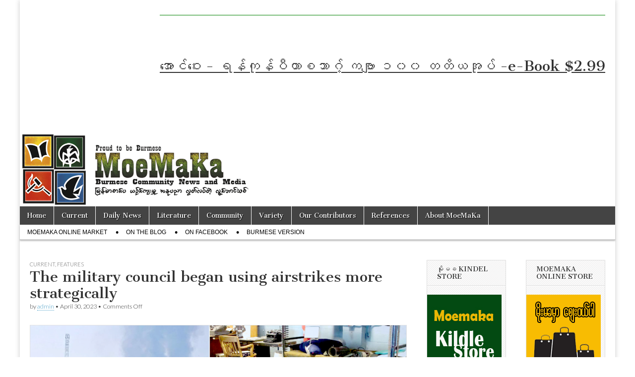

--- FILE ---
content_type: text/html; charset=UTF-8
request_url: https://moemaka.net/eng/2023/04/the-military-council-began-using-airstrikes-more-strategically/
body_size: 23750
content:
<!DOCTYPE html>
<html lang="en-US">
<head>
	<meta charset="UTF-8" />
	<meta name="viewport" content="width=device-width, initial-scale=1.0" />
	<link rel="profile" href="http://gmpg.org/xfn/11" />
	<link rel="pingback" href="https://moemaka.net/eng/xmlrpc.php" />
	<title>The military council began using airstrikes more strategically</title>
<meta name='robots' content='max-image-preview:large' />
<!-- Google tag (gtag.js) consent mode dataLayer added by Site Kit -->
<script type="text/javascript" id="google_gtagjs-js-consent-mode-data-layer">
/* <![CDATA[ */
window.dataLayer = window.dataLayer || [];function gtag(){dataLayer.push(arguments);}
gtag('consent', 'default', {"ad_personalization":"denied","ad_storage":"denied","ad_user_data":"denied","analytics_storage":"denied","functionality_storage":"denied","security_storage":"denied","personalization_storage":"denied","region":["AT","BE","BG","CH","CY","CZ","DE","DK","EE","ES","FI","FR","GB","GR","HR","HU","IE","IS","IT","LI","LT","LU","LV","MT","NL","NO","PL","PT","RO","SE","SI","SK"],"wait_for_update":500});
window._googlesitekitConsentCategoryMap = {"statistics":["analytics_storage"],"marketing":["ad_storage","ad_user_data","ad_personalization"],"functional":["functionality_storage","security_storage"],"preferences":["personalization_storage"]};
window._googlesitekitConsents = {"ad_personalization":"denied","ad_storage":"denied","ad_user_data":"denied","analytics_storage":"denied","functionality_storage":"denied","security_storage":"denied","personalization_storage":"denied","region":["AT","BE","BG","CH","CY","CZ","DE","DK","EE","ES","FI","FR","GB","GR","HR","HU","IE","IS","IT","LI","LT","LU","LV","MT","NL","NO","PL","PT","RO","SE","SI","SK"],"wait_for_update":500};
/* ]]> */
</script>
<!-- End Google tag (gtag.js) consent mode dataLayer added by Site Kit -->
<link rel='dns-prefetch' href='//stats.wp.com' />
<link rel='dns-prefetch' href='//secure.gravatar.com' />
<link rel='dns-prefetch' href='//www.googletagmanager.com' />
<link rel='dns-prefetch' href='//fonts.googleapis.com' />
<link rel='dns-prefetch' href='//v0.wordpress.com' />
<link rel='dns-prefetch' href='//pagead2.googlesyndication.com' />
<link rel='dns-prefetch' href='//fundingchoicesmessages.google.com' />
<link rel="alternate" type="application/rss+xml" title="MoeMaKa in English &raquo; Feed" href="https://moemaka.net/eng/feed/" />
<link rel="alternate" type="application/rss+xml" title="MoeMaKa in English &raquo; Comments Feed" href="https://moemaka.net/eng/comments/feed/" />
<link rel="alternate" title="oEmbed (JSON)" type="application/json+oembed" href="https://moemaka.net/eng/wp-json/oembed/1.0/embed?url=https%3A%2F%2Fmoemaka.net%2Feng%2F2023%2F04%2Fthe-military-council-began-using-airstrikes-more-strategically%2F" />
<link rel="alternate" title="oEmbed (XML)" type="text/xml+oembed" href="https://moemaka.net/eng/wp-json/oembed/1.0/embed?url=https%3A%2F%2Fmoemaka.net%2Feng%2F2023%2F04%2Fthe-military-council-began-using-airstrikes-more-strategically%2F&#038;format=xml" />
<style id='wp-img-auto-sizes-contain-inline-css' type='text/css'>
img:is([sizes=auto i],[sizes^="auto," i]){contain-intrinsic-size:3000px 1500px}
/*# sourceURL=wp-img-auto-sizes-contain-inline-css */
</style>
<style id='wp-emoji-styles-inline-css' type='text/css'>

	img.wp-smiley, img.emoji {
		display: inline !important;
		border: none !important;
		box-shadow: none !important;
		height: 1em !important;
		width: 1em !important;
		margin: 0 0.07em !important;
		vertical-align: -0.1em !important;
		background: none !important;
		padding: 0 !important;
	}
/*# sourceURL=wp-emoji-styles-inline-css */
</style>
<style id='wp-block-library-inline-css' type='text/css'>
:root{--wp-block-synced-color:#7a00df;--wp-block-synced-color--rgb:122,0,223;--wp-bound-block-color:var(--wp-block-synced-color);--wp-editor-canvas-background:#ddd;--wp-admin-theme-color:#007cba;--wp-admin-theme-color--rgb:0,124,186;--wp-admin-theme-color-darker-10:#006ba1;--wp-admin-theme-color-darker-10--rgb:0,107,160.5;--wp-admin-theme-color-darker-20:#005a87;--wp-admin-theme-color-darker-20--rgb:0,90,135;--wp-admin-border-width-focus:2px}@media (min-resolution:192dpi){:root{--wp-admin-border-width-focus:1.5px}}.wp-element-button{cursor:pointer}:root .has-very-light-gray-background-color{background-color:#eee}:root .has-very-dark-gray-background-color{background-color:#313131}:root .has-very-light-gray-color{color:#eee}:root .has-very-dark-gray-color{color:#313131}:root .has-vivid-green-cyan-to-vivid-cyan-blue-gradient-background{background:linear-gradient(135deg,#00d084,#0693e3)}:root .has-purple-crush-gradient-background{background:linear-gradient(135deg,#34e2e4,#4721fb 50%,#ab1dfe)}:root .has-hazy-dawn-gradient-background{background:linear-gradient(135deg,#faaca8,#dad0ec)}:root .has-subdued-olive-gradient-background{background:linear-gradient(135deg,#fafae1,#67a671)}:root .has-atomic-cream-gradient-background{background:linear-gradient(135deg,#fdd79a,#004a59)}:root .has-nightshade-gradient-background{background:linear-gradient(135deg,#330968,#31cdcf)}:root .has-midnight-gradient-background{background:linear-gradient(135deg,#020381,#2874fc)}:root{--wp--preset--font-size--normal:16px;--wp--preset--font-size--huge:42px}.has-regular-font-size{font-size:1em}.has-larger-font-size{font-size:2.625em}.has-normal-font-size{font-size:var(--wp--preset--font-size--normal)}.has-huge-font-size{font-size:var(--wp--preset--font-size--huge)}.has-text-align-center{text-align:center}.has-text-align-left{text-align:left}.has-text-align-right{text-align:right}.has-fit-text{white-space:nowrap!important}#end-resizable-editor-section{display:none}.aligncenter{clear:both}.items-justified-left{justify-content:flex-start}.items-justified-center{justify-content:center}.items-justified-right{justify-content:flex-end}.items-justified-space-between{justify-content:space-between}.screen-reader-text{border:0;clip-path:inset(50%);height:1px;margin:-1px;overflow:hidden;padding:0;position:absolute;width:1px;word-wrap:normal!important}.screen-reader-text:focus{background-color:#ddd;clip-path:none;color:#444;display:block;font-size:1em;height:auto;left:5px;line-height:normal;padding:15px 23px 14px;text-decoration:none;top:5px;width:auto;z-index:100000}html :where(.has-border-color){border-style:solid}html :where([style*=border-top-color]){border-top-style:solid}html :where([style*=border-right-color]){border-right-style:solid}html :where([style*=border-bottom-color]){border-bottom-style:solid}html :where([style*=border-left-color]){border-left-style:solid}html :where([style*=border-width]){border-style:solid}html :where([style*=border-top-width]){border-top-style:solid}html :where([style*=border-right-width]){border-right-style:solid}html :where([style*=border-bottom-width]){border-bottom-style:solid}html :where([style*=border-left-width]){border-left-style:solid}html :where(img[class*=wp-image-]){height:auto;max-width:100%}:where(figure){margin:0 0 1em}html :where(.is-position-sticky){--wp-admin--admin-bar--position-offset:var(--wp-admin--admin-bar--height,0px)}@media screen and (max-width:600px){html :where(.is-position-sticky){--wp-admin--admin-bar--position-offset:0px}}

/*# sourceURL=wp-block-library-inline-css */
</style><style id='global-styles-inline-css' type='text/css'>
:root{--wp--preset--aspect-ratio--square: 1;--wp--preset--aspect-ratio--4-3: 4/3;--wp--preset--aspect-ratio--3-4: 3/4;--wp--preset--aspect-ratio--3-2: 3/2;--wp--preset--aspect-ratio--2-3: 2/3;--wp--preset--aspect-ratio--16-9: 16/9;--wp--preset--aspect-ratio--9-16: 9/16;--wp--preset--color--black: #000000;--wp--preset--color--cyan-bluish-gray: #abb8c3;--wp--preset--color--white: #ffffff;--wp--preset--color--pale-pink: #f78da7;--wp--preset--color--vivid-red: #cf2e2e;--wp--preset--color--luminous-vivid-orange: #ff6900;--wp--preset--color--luminous-vivid-amber: #fcb900;--wp--preset--color--light-green-cyan: #7bdcb5;--wp--preset--color--vivid-green-cyan: #00d084;--wp--preset--color--pale-cyan-blue: #8ed1fc;--wp--preset--color--vivid-cyan-blue: #0693e3;--wp--preset--color--vivid-purple: #9b51e0;--wp--preset--gradient--vivid-cyan-blue-to-vivid-purple: linear-gradient(135deg,rgb(6,147,227) 0%,rgb(155,81,224) 100%);--wp--preset--gradient--light-green-cyan-to-vivid-green-cyan: linear-gradient(135deg,rgb(122,220,180) 0%,rgb(0,208,130) 100%);--wp--preset--gradient--luminous-vivid-amber-to-luminous-vivid-orange: linear-gradient(135deg,rgb(252,185,0) 0%,rgb(255,105,0) 100%);--wp--preset--gradient--luminous-vivid-orange-to-vivid-red: linear-gradient(135deg,rgb(255,105,0) 0%,rgb(207,46,46) 100%);--wp--preset--gradient--very-light-gray-to-cyan-bluish-gray: linear-gradient(135deg,rgb(238,238,238) 0%,rgb(169,184,195) 100%);--wp--preset--gradient--cool-to-warm-spectrum: linear-gradient(135deg,rgb(74,234,220) 0%,rgb(151,120,209) 20%,rgb(207,42,186) 40%,rgb(238,44,130) 60%,rgb(251,105,98) 80%,rgb(254,248,76) 100%);--wp--preset--gradient--blush-light-purple: linear-gradient(135deg,rgb(255,206,236) 0%,rgb(152,150,240) 100%);--wp--preset--gradient--blush-bordeaux: linear-gradient(135deg,rgb(254,205,165) 0%,rgb(254,45,45) 50%,rgb(107,0,62) 100%);--wp--preset--gradient--luminous-dusk: linear-gradient(135deg,rgb(255,203,112) 0%,rgb(199,81,192) 50%,rgb(65,88,208) 100%);--wp--preset--gradient--pale-ocean: linear-gradient(135deg,rgb(255,245,203) 0%,rgb(182,227,212) 50%,rgb(51,167,181) 100%);--wp--preset--gradient--electric-grass: linear-gradient(135deg,rgb(202,248,128) 0%,rgb(113,206,126) 100%);--wp--preset--gradient--midnight: linear-gradient(135deg,rgb(2,3,129) 0%,rgb(40,116,252) 100%);--wp--preset--font-size--small: 13px;--wp--preset--font-size--medium: 20px;--wp--preset--font-size--large: 36px;--wp--preset--font-size--x-large: 42px;--wp--preset--spacing--20: 0.44rem;--wp--preset--spacing--30: 0.67rem;--wp--preset--spacing--40: 1rem;--wp--preset--spacing--50: 1.5rem;--wp--preset--spacing--60: 2.25rem;--wp--preset--spacing--70: 3.38rem;--wp--preset--spacing--80: 5.06rem;--wp--preset--shadow--natural: 6px 6px 9px rgba(0, 0, 0, 0.2);--wp--preset--shadow--deep: 12px 12px 50px rgba(0, 0, 0, 0.4);--wp--preset--shadow--sharp: 6px 6px 0px rgba(0, 0, 0, 0.2);--wp--preset--shadow--outlined: 6px 6px 0px -3px rgb(255, 255, 255), 6px 6px rgb(0, 0, 0);--wp--preset--shadow--crisp: 6px 6px 0px rgb(0, 0, 0);}:where(.is-layout-flex){gap: 0.5em;}:where(.is-layout-grid){gap: 0.5em;}body .is-layout-flex{display: flex;}.is-layout-flex{flex-wrap: wrap;align-items: center;}.is-layout-flex > :is(*, div){margin: 0;}body .is-layout-grid{display: grid;}.is-layout-grid > :is(*, div){margin: 0;}:where(.wp-block-columns.is-layout-flex){gap: 2em;}:where(.wp-block-columns.is-layout-grid){gap: 2em;}:where(.wp-block-post-template.is-layout-flex){gap: 1.25em;}:where(.wp-block-post-template.is-layout-grid){gap: 1.25em;}.has-black-color{color: var(--wp--preset--color--black) !important;}.has-cyan-bluish-gray-color{color: var(--wp--preset--color--cyan-bluish-gray) !important;}.has-white-color{color: var(--wp--preset--color--white) !important;}.has-pale-pink-color{color: var(--wp--preset--color--pale-pink) !important;}.has-vivid-red-color{color: var(--wp--preset--color--vivid-red) !important;}.has-luminous-vivid-orange-color{color: var(--wp--preset--color--luminous-vivid-orange) !important;}.has-luminous-vivid-amber-color{color: var(--wp--preset--color--luminous-vivid-amber) !important;}.has-light-green-cyan-color{color: var(--wp--preset--color--light-green-cyan) !important;}.has-vivid-green-cyan-color{color: var(--wp--preset--color--vivid-green-cyan) !important;}.has-pale-cyan-blue-color{color: var(--wp--preset--color--pale-cyan-blue) !important;}.has-vivid-cyan-blue-color{color: var(--wp--preset--color--vivid-cyan-blue) !important;}.has-vivid-purple-color{color: var(--wp--preset--color--vivid-purple) !important;}.has-black-background-color{background-color: var(--wp--preset--color--black) !important;}.has-cyan-bluish-gray-background-color{background-color: var(--wp--preset--color--cyan-bluish-gray) !important;}.has-white-background-color{background-color: var(--wp--preset--color--white) !important;}.has-pale-pink-background-color{background-color: var(--wp--preset--color--pale-pink) !important;}.has-vivid-red-background-color{background-color: var(--wp--preset--color--vivid-red) !important;}.has-luminous-vivid-orange-background-color{background-color: var(--wp--preset--color--luminous-vivid-orange) !important;}.has-luminous-vivid-amber-background-color{background-color: var(--wp--preset--color--luminous-vivid-amber) !important;}.has-light-green-cyan-background-color{background-color: var(--wp--preset--color--light-green-cyan) !important;}.has-vivid-green-cyan-background-color{background-color: var(--wp--preset--color--vivid-green-cyan) !important;}.has-pale-cyan-blue-background-color{background-color: var(--wp--preset--color--pale-cyan-blue) !important;}.has-vivid-cyan-blue-background-color{background-color: var(--wp--preset--color--vivid-cyan-blue) !important;}.has-vivid-purple-background-color{background-color: var(--wp--preset--color--vivid-purple) !important;}.has-black-border-color{border-color: var(--wp--preset--color--black) !important;}.has-cyan-bluish-gray-border-color{border-color: var(--wp--preset--color--cyan-bluish-gray) !important;}.has-white-border-color{border-color: var(--wp--preset--color--white) !important;}.has-pale-pink-border-color{border-color: var(--wp--preset--color--pale-pink) !important;}.has-vivid-red-border-color{border-color: var(--wp--preset--color--vivid-red) !important;}.has-luminous-vivid-orange-border-color{border-color: var(--wp--preset--color--luminous-vivid-orange) !important;}.has-luminous-vivid-amber-border-color{border-color: var(--wp--preset--color--luminous-vivid-amber) !important;}.has-light-green-cyan-border-color{border-color: var(--wp--preset--color--light-green-cyan) !important;}.has-vivid-green-cyan-border-color{border-color: var(--wp--preset--color--vivid-green-cyan) !important;}.has-pale-cyan-blue-border-color{border-color: var(--wp--preset--color--pale-cyan-blue) !important;}.has-vivid-cyan-blue-border-color{border-color: var(--wp--preset--color--vivid-cyan-blue) !important;}.has-vivid-purple-border-color{border-color: var(--wp--preset--color--vivid-purple) !important;}.has-vivid-cyan-blue-to-vivid-purple-gradient-background{background: var(--wp--preset--gradient--vivid-cyan-blue-to-vivid-purple) !important;}.has-light-green-cyan-to-vivid-green-cyan-gradient-background{background: var(--wp--preset--gradient--light-green-cyan-to-vivid-green-cyan) !important;}.has-luminous-vivid-amber-to-luminous-vivid-orange-gradient-background{background: var(--wp--preset--gradient--luminous-vivid-amber-to-luminous-vivid-orange) !important;}.has-luminous-vivid-orange-to-vivid-red-gradient-background{background: var(--wp--preset--gradient--luminous-vivid-orange-to-vivid-red) !important;}.has-very-light-gray-to-cyan-bluish-gray-gradient-background{background: var(--wp--preset--gradient--very-light-gray-to-cyan-bluish-gray) !important;}.has-cool-to-warm-spectrum-gradient-background{background: var(--wp--preset--gradient--cool-to-warm-spectrum) !important;}.has-blush-light-purple-gradient-background{background: var(--wp--preset--gradient--blush-light-purple) !important;}.has-blush-bordeaux-gradient-background{background: var(--wp--preset--gradient--blush-bordeaux) !important;}.has-luminous-dusk-gradient-background{background: var(--wp--preset--gradient--luminous-dusk) !important;}.has-pale-ocean-gradient-background{background: var(--wp--preset--gradient--pale-ocean) !important;}.has-electric-grass-gradient-background{background: var(--wp--preset--gradient--electric-grass) !important;}.has-midnight-gradient-background{background: var(--wp--preset--gradient--midnight) !important;}.has-small-font-size{font-size: var(--wp--preset--font-size--small) !important;}.has-medium-font-size{font-size: var(--wp--preset--font-size--medium) !important;}.has-large-font-size{font-size: var(--wp--preset--font-size--large) !important;}.has-x-large-font-size{font-size: var(--wp--preset--font-size--x-large) !important;}
/*# sourceURL=global-styles-inline-css */
</style>

<style id='classic-theme-styles-inline-css' type='text/css'>
/*! This file is auto-generated */
.wp-block-button__link{color:#fff;background-color:#32373c;border-radius:9999px;box-shadow:none;text-decoration:none;padding:calc(.667em + 2px) calc(1.333em + 2px);font-size:1.125em}.wp-block-file__button{background:#32373c;color:#fff;text-decoration:none}
/*# sourceURL=/wp-includes/css/classic-themes.min.css */
</style>
<link rel='stylesheet' id='cptch_stylesheet-css' href='https://moemaka.net/eng/wp-content/plugins/captcha/css/front_end_style.css?ver=4.4.5' type='text/css' media='all' />
<link rel='stylesheet' id='dashicons-css' href='https://moemaka.net/eng/wp-includes/css/dashicons.min.css?ver=6.9' type='text/css' media='all' />
<link rel='stylesheet' id='cptch_desktop_style-css' href='https://moemaka.net/eng/wp-content/plugins/captcha/css/desktop_style.css?ver=4.4.5' type='text/css' media='all' />
<link rel='stylesheet' id='jetpack-instant-search-css' href='https://moemaka.net/eng/wp-content/plugins/jetpack/jetpack_vendor/automattic/jetpack-search/build/instant-search/jp-search.chunk-main-payload.css?minify=false&#038;ver=62e24c826fcd11ccbe81' type='text/css' media='all' />
<link rel='stylesheet' id='google_fonts-css' href='//fonts.googleapis.com/css?family=Cantata+One|Lato:300,700' type='text/css' media='all' />
<link rel='stylesheet' id='theme_stylesheet-css' href='https://moemaka.net/eng/wp-content/themes/magazine-basic/style.css?ver=6.9' type='text/css' media='all' />
<link rel='stylesheet' id='font_awesome-css' href='https://moemaka.net/eng/wp-content/themes/magazine-basic/library/css/font-awesome.css?ver=4.7.0' type='text/css' media='all' />
<link rel='stylesheet' id='sharedaddy-css' href='https://moemaka.net/eng/wp-content/plugins/jetpack/modules/sharedaddy/sharing.css?ver=15.4' type='text/css' media='all' />
<link rel='stylesheet' id='social-logos-css' href='https://moemaka.net/eng/wp-content/plugins/jetpack/_inc/social-logos/social-logos.min.css?ver=15.4' type='text/css' media='all' />
<script type="text/javascript" src="https://moemaka.net/eng/wp-includes/js/jquery/jquery.min.js?ver=3.7.1" id="jquery-core-js"></script>
<script type="text/javascript" src="https://moemaka.net/eng/wp-includes/js/jquery/jquery-migrate.min.js?ver=3.4.1" id="jquery-migrate-js"></script>

<!-- Google tag (gtag.js) snippet added by Site Kit -->
<!-- Google Analytics snippet added by Site Kit -->
<script type="text/javascript" src="https://www.googletagmanager.com/gtag/js?id=G-GGPRR6LT9W" id="google_gtagjs-js" async></script>
<script type="text/javascript" id="google_gtagjs-js-after">
/* <![CDATA[ */
window.dataLayer = window.dataLayer || [];function gtag(){dataLayer.push(arguments);}
gtag("set","linker",{"domains":["moemaka.net"]});
gtag("js", new Date());
gtag("set", "developer_id.dZTNiMT", true);
gtag("config", "G-GGPRR6LT9W", {"googlesitekit_post_type":"post","googlesitekit_post_author":"admin","googlesitekit_post_date":"20230430"});
//# sourceURL=google_gtagjs-js-after
/* ]]> */
</script>
<link rel="https://api.w.org/" href="https://moemaka.net/eng/wp-json/" /><link rel="alternate" title="JSON" type="application/json" href="https://moemaka.net/eng/wp-json/wp/v2/posts/3129" /><link rel="EditURI" type="application/rsd+xml" title="RSD" href="https://moemaka.net/eng/xmlrpc.php?rsd" />
<meta name="generator" content="WordPress 6.9" />
<link rel="canonical" href="https://moemaka.net/eng/2023/04/the-military-council-began-using-airstrikes-more-strategically/" />
<link rel='shortlink' href='https://wp.me/p3RDLm-Ot' />
<meta name="generator" content="Site Kit by Google 1.170.0" />	<style>img#wpstats{display:none}</style>
		<!-- Analytics by WP Statistics - https://wp-statistics.com -->
<style>
#site-title a,#site-description{position:absolute !important;clip:rect(1px 1px 1px 1px);clip:rect(1px, 1px, 1px, 1px)}
#page{background-color:#ffffff}
.entry-meta a,.entry-content a,.widget a{color:#3D97C2}
</style>
	<meta name="google-site-verification" content="3aR6NDzaWakZmn9jMkYZzt5ltUF6ciM-zAgUrD2ELII">
<!-- Google AdSense meta tags added by Site Kit -->
<meta name="google-adsense-platform-account" content="ca-host-pub-2644536267352236">
<meta name="google-adsense-platform-domain" content="sitekit.withgoogle.com">
<!-- End Google AdSense meta tags added by Site Kit -->
<meta name="description" content="Myanmar Spring Chronicle - April 22 Scenes MoeMaKa, April 23 2023 The military council began using airstrikes more strategically The military council is engaged in a territorial battle on the ground, and when compared to the ethnic armed forces and the PDF, it has less fighting capacity and access to local support and intelligence. So,&hellip;" />

<!-- Google AdSense snippet added by Site Kit -->
<script type="text/javascript" async="async" src="https://pagead2.googlesyndication.com/pagead/js/adsbygoogle.js?client=ca-pub-2317579849121719&amp;host=ca-host-pub-2644536267352236" crossorigin="anonymous"></script>

<!-- End Google AdSense snippet added by Site Kit -->

<!-- Google AdSense Ad Blocking Recovery snippet added by Site Kit -->
<script async src="https://fundingchoicesmessages.google.com/i/pub-2317579849121719?ers=1"></script><script>(function() {function signalGooglefcPresent() {if (!window.frames['googlefcPresent']) {if (document.body) {const iframe = document.createElement('iframe'); iframe.style = 'width: 0; height: 0; border: none; z-index: -1000; left: -1000px; top: -1000px;'; iframe.style.display = 'none'; iframe.name = 'googlefcPresent'; document.body.appendChild(iframe);} else {setTimeout(signalGooglefcPresent, 0);}}}signalGooglefcPresent();})();</script>
<!-- End Google AdSense Ad Blocking Recovery snippet added by Site Kit -->

<!-- Google AdSense Ad Blocking Recovery Error Protection snippet added by Site Kit -->
<script>(function(){'use strict';function aa(a){var b=0;return function(){return b<a.length?{done:!1,value:a[b++]}:{done:!0}}}var ba=typeof Object.defineProperties=="function"?Object.defineProperty:function(a,b,c){if(a==Array.prototype||a==Object.prototype)return a;a[b]=c.value;return a};
function ca(a){a=["object"==typeof globalThis&&globalThis,a,"object"==typeof window&&window,"object"==typeof self&&self,"object"==typeof global&&global];for(var b=0;b<a.length;++b){var c=a[b];if(c&&c.Math==Math)return c}throw Error("Cannot find global object");}var da=ca(this);function l(a,b){if(b)a:{var c=da;a=a.split(".");for(var d=0;d<a.length-1;d++){var e=a[d];if(!(e in c))break a;c=c[e]}a=a[a.length-1];d=c[a];b=b(d);b!=d&&b!=null&&ba(c,a,{configurable:!0,writable:!0,value:b})}}
function ea(a){return a.raw=a}function n(a){var b=typeof Symbol!="undefined"&&Symbol.iterator&&a[Symbol.iterator];if(b)return b.call(a);if(typeof a.length=="number")return{next:aa(a)};throw Error(String(a)+" is not an iterable or ArrayLike");}function fa(a){for(var b,c=[];!(b=a.next()).done;)c.push(b.value);return c}var ha=typeof Object.create=="function"?Object.create:function(a){function b(){}b.prototype=a;return new b},p;
if(typeof Object.setPrototypeOf=="function")p=Object.setPrototypeOf;else{var q;a:{var ja={a:!0},ka={};try{ka.__proto__=ja;q=ka.a;break a}catch(a){}q=!1}p=q?function(a,b){a.__proto__=b;if(a.__proto__!==b)throw new TypeError(a+" is not extensible");return a}:null}var la=p;
function t(a,b){a.prototype=ha(b.prototype);a.prototype.constructor=a;if(la)la(a,b);else for(var c in b)if(c!="prototype")if(Object.defineProperties){var d=Object.getOwnPropertyDescriptor(b,c);d&&Object.defineProperty(a,c,d)}else a[c]=b[c];a.A=b.prototype}function ma(){for(var a=Number(this),b=[],c=a;c<arguments.length;c++)b[c-a]=arguments[c];return b}l("Object.is",function(a){return a?a:function(b,c){return b===c?b!==0||1/b===1/c:b!==b&&c!==c}});
l("Array.prototype.includes",function(a){return a?a:function(b,c){var d=this;d instanceof String&&(d=String(d));var e=d.length;c=c||0;for(c<0&&(c=Math.max(c+e,0));c<e;c++){var f=d[c];if(f===b||Object.is(f,b))return!0}return!1}});
l("String.prototype.includes",function(a){return a?a:function(b,c){if(this==null)throw new TypeError("The 'this' value for String.prototype.includes must not be null or undefined");if(b instanceof RegExp)throw new TypeError("First argument to String.prototype.includes must not be a regular expression");return this.indexOf(b,c||0)!==-1}});l("Number.MAX_SAFE_INTEGER",function(){return 9007199254740991});
l("Number.isFinite",function(a){return a?a:function(b){return typeof b!=="number"?!1:!isNaN(b)&&b!==Infinity&&b!==-Infinity}});l("Number.isInteger",function(a){return a?a:function(b){return Number.isFinite(b)?b===Math.floor(b):!1}});l("Number.isSafeInteger",function(a){return a?a:function(b){return Number.isInteger(b)&&Math.abs(b)<=Number.MAX_SAFE_INTEGER}});
l("Math.trunc",function(a){return a?a:function(b){b=Number(b);if(isNaN(b)||b===Infinity||b===-Infinity||b===0)return b;var c=Math.floor(Math.abs(b));return b<0?-c:c}});/*

 Copyright The Closure Library Authors.
 SPDX-License-Identifier: Apache-2.0
*/
var u=this||self;function v(a,b){a:{var c=["CLOSURE_FLAGS"];for(var d=u,e=0;e<c.length;e++)if(d=d[c[e]],d==null){c=null;break a}c=d}a=c&&c[a];return a!=null?a:b}function w(a){return a};function na(a){u.setTimeout(function(){throw a;},0)};var oa=v(610401301,!1),pa=v(188588736,!0),qa=v(645172343,v(1,!0));var x,ra=u.navigator;x=ra?ra.userAgentData||null:null;function z(a){return oa?x?x.brands.some(function(b){return(b=b.brand)&&b.indexOf(a)!=-1}):!1:!1}function A(a){var b;a:{if(b=u.navigator)if(b=b.userAgent)break a;b=""}return b.indexOf(a)!=-1};function B(){return oa?!!x&&x.brands.length>0:!1}function C(){return B()?z("Chromium"):(A("Chrome")||A("CriOS"))&&!(B()?0:A("Edge"))||A("Silk")};var sa=B()?!1:A("Trident")||A("MSIE");!A("Android")||C();C();A("Safari")&&(C()||(B()?0:A("Coast"))||(B()?0:A("Opera"))||(B()?0:A("Edge"))||(B()?z("Microsoft Edge"):A("Edg/"))||B()&&z("Opera"));var ta={},D=null;var ua=typeof Uint8Array!=="undefined",va=!sa&&typeof btoa==="function";var wa;function E(){return typeof BigInt==="function"};var F=typeof Symbol==="function"&&typeof Symbol()==="symbol";function xa(a){return typeof Symbol==="function"&&typeof Symbol()==="symbol"?Symbol():a}var G=xa(),ya=xa("2ex");var za=F?function(a,b){a[G]|=b}:function(a,b){a.g!==void 0?a.g|=b:Object.defineProperties(a,{g:{value:b,configurable:!0,writable:!0,enumerable:!1}})},H=F?function(a){return a[G]|0}:function(a){return a.g|0},I=F?function(a){return a[G]}:function(a){return a.g},J=F?function(a,b){a[G]=b}:function(a,b){a.g!==void 0?a.g=b:Object.defineProperties(a,{g:{value:b,configurable:!0,writable:!0,enumerable:!1}})};function Aa(a,b){J(b,(a|0)&-14591)}function Ba(a,b){J(b,(a|34)&-14557)};var K={},Ca={};function Da(a){return!(!a||typeof a!=="object"||a.g!==Ca)}function Ea(a){return a!==null&&typeof a==="object"&&!Array.isArray(a)&&a.constructor===Object}function L(a,b,c){if(!Array.isArray(a)||a.length)return!1;var d=H(a);if(d&1)return!0;if(!(b&&(Array.isArray(b)?b.includes(c):b.has(c))))return!1;J(a,d|1);return!0};var M=0,N=0;function Fa(a){var b=a>>>0;M=b;N=(a-b)/4294967296>>>0}function Ga(a){if(a<0){Fa(-a);var b=n(Ha(M,N));a=b.next().value;b=b.next().value;M=a>>>0;N=b>>>0}else Fa(a)}function Ia(a,b){b>>>=0;a>>>=0;if(b<=2097151)var c=""+(4294967296*b+a);else E()?c=""+(BigInt(b)<<BigInt(32)|BigInt(a)):(c=(a>>>24|b<<8)&16777215,b=b>>16&65535,a=(a&16777215)+c*6777216+b*6710656,c+=b*8147497,b*=2,a>=1E7&&(c+=a/1E7>>>0,a%=1E7),c>=1E7&&(b+=c/1E7>>>0,c%=1E7),c=b+Ja(c)+Ja(a));return c}
function Ja(a){a=String(a);return"0000000".slice(a.length)+a}function Ha(a,b){b=~b;a?a=~a+1:b+=1;return[a,b]};var Ka=/^-?([1-9][0-9]*|0)(\.[0-9]+)?$/;var O;function La(a,b){O=b;a=new a(b);O=void 0;return a}
function P(a,b,c){a==null&&(a=O);O=void 0;if(a==null){var d=96;c?(a=[c],d|=512):a=[];b&&(d=d&-16760833|(b&1023)<<14)}else{if(!Array.isArray(a))throw Error("narr");d=H(a);if(d&2048)throw Error("farr");if(d&64)return a;d|=64;if(c&&(d|=512,c!==a[0]))throw Error("mid");a:{c=a;var e=c.length;if(e){var f=e-1;if(Ea(c[f])){d|=256;b=f-(+!!(d&512)-1);if(b>=1024)throw Error("pvtlmt");d=d&-16760833|(b&1023)<<14;break a}}if(b){b=Math.max(b,e-(+!!(d&512)-1));if(b>1024)throw Error("spvt");d=d&-16760833|(b&1023)<<
14}}}J(a,d);return a};function Ma(a){switch(typeof a){case "number":return isFinite(a)?a:String(a);case "boolean":return a?1:0;case "object":if(a)if(Array.isArray(a)){if(L(a,void 0,0))return}else if(ua&&a!=null&&a instanceof Uint8Array){if(va){for(var b="",c=0,d=a.length-10240;c<d;)b+=String.fromCharCode.apply(null,a.subarray(c,c+=10240));b+=String.fromCharCode.apply(null,c?a.subarray(c):a);a=btoa(b)}else{b===void 0&&(b=0);if(!D){D={};c="ABCDEFGHIJKLMNOPQRSTUVWXYZabcdefghijklmnopqrstuvwxyz0123456789".split("");d=["+/=",
"+/","-_=","-_.","-_"];for(var e=0;e<5;e++){var f=c.concat(d[e].split(""));ta[e]=f;for(var g=0;g<f.length;g++){var h=f[g];D[h]===void 0&&(D[h]=g)}}}b=ta[b];c=Array(Math.floor(a.length/3));d=b[64]||"";for(e=f=0;f<a.length-2;f+=3){var k=a[f],m=a[f+1];h=a[f+2];g=b[k>>2];k=b[(k&3)<<4|m>>4];m=b[(m&15)<<2|h>>6];h=b[h&63];c[e++]=g+k+m+h}g=0;h=d;switch(a.length-f){case 2:g=a[f+1],h=b[(g&15)<<2]||d;case 1:a=a[f],c[e]=b[a>>2]+b[(a&3)<<4|g>>4]+h+d}a=c.join("")}return a}}return a};function Na(a,b,c){a=Array.prototype.slice.call(a);var d=a.length,e=b&256?a[d-1]:void 0;d+=e?-1:0;for(b=b&512?1:0;b<d;b++)a[b]=c(a[b]);if(e){b=a[b]={};for(var f in e)Object.prototype.hasOwnProperty.call(e,f)&&(b[f]=c(e[f]))}return a}function Oa(a,b,c,d,e){if(a!=null){if(Array.isArray(a))a=L(a,void 0,0)?void 0:e&&H(a)&2?a:Pa(a,b,c,d!==void 0,e);else if(Ea(a)){var f={},g;for(g in a)Object.prototype.hasOwnProperty.call(a,g)&&(f[g]=Oa(a[g],b,c,d,e));a=f}else a=b(a,d);return a}}
function Pa(a,b,c,d,e){var f=d||c?H(a):0;d=d?!!(f&32):void 0;a=Array.prototype.slice.call(a);for(var g=0;g<a.length;g++)a[g]=Oa(a[g],b,c,d,e);c&&c(f,a);return a}function Qa(a){return a.s===K?a.toJSON():Ma(a)};function Ra(a,b,c){c=c===void 0?Ba:c;if(a!=null){if(ua&&a instanceof Uint8Array)return b?a:new Uint8Array(a);if(Array.isArray(a)){var d=H(a);if(d&2)return a;b&&(b=d===0||!!(d&32)&&!(d&64||!(d&16)));return b?(J(a,(d|34)&-12293),a):Pa(a,Ra,d&4?Ba:c,!0,!0)}a.s===K&&(c=a.h,d=I(c),a=d&2?a:La(a.constructor,Sa(c,d,!0)));return a}}function Sa(a,b,c){var d=c||b&2?Ba:Aa,e=!!(b&32);a=Na(a,b,function(f){return Ra(f,e,d)});za(a,32|(c?2:0));return a};function Ta(a,b){a=a.h;return Ua(a,I(a),b)}function Va(a,b,c,d){b=d+(+!!(b&512)-1);if(!(b<0||b>=a.length||b>=c))return a[b]}
function Ua(a,b,c,d){if(c===-1)return null;var e=b>>14&1023||536870912;if(c>=e){if(b&256)return a[a.length-1][c]}else{var f=a.length;if(d&&b&256&&(d=a[f-1][c],d!=null)){if(Va(a,b,e,c)&&ya!=null){var g;a=(g=wa)!=null?g:wa={};g=a[ya]||0;g>=4||(a[ya]=g+1,g=Error(),g.__closure__error__context__984382||(g.__closure__error__context__984382={}),g.__closure__error__context__984382.severity="incident",na(g))}return d}return Va(a,b,e,c)}}
function Wa(a,b,c,d,e){var f=b>>14&1023||536870912;if(c>=f||e&&!qa){var g=b;if(b&256)e=a[a.length-1];else{if(d==null)return;e=a[f+(+!!(b&512)-1)]={};g|=256}e[c]=d;c<f&&(a[c+(+!!(b&512)-1)]=void 0);g!==b&&J(a,g)}else a[c+(+!!(b&512)-1)]=d,b&256&&(a=a[a.length-1],c in a&&delete a[c])}
function Xa(a,b){var c=Ya;var d=d===void 0?!1:d;var e=a.h;var f=I(e),g=Ua(e,f,b,d);if(g!=null&&typeof g==="object"&&g.s===K)c=g;else if(Array.isArray(g)){var h=H(g),k=h;k===0&&(k|=f&32);k|=f&2;k!==h&&J(g,k);c=new c(g)}else c=void 0;c!==g&&c!=null&&Wa(e,f,b,c,d);e=c;if(e==null)return e;a=a.h;f=I(a);f&2||(g=e,c=g.h,h=I(c),g=h&2?La(g.constructor,Sa(c,h,!1)):g,g!==e&&(e=g,Wa(a,f,b,e,d)));return e}function Za(a,b){a=Ta(a,b);return a==null||typeof a==="string"?a:void 0}
function $a(a,b){var c=c===void 0?0:c;a=Ta(a,b);if(a!=null)if(b=typeof a,b==="number"?Number.isFinite(a):b!=="string"?0:Ka.test(a))if(typeof a==="number"){if(a=Math.trunc(a),!Number.isSafeInteger(a)){Ga(a);b=M;var d=N;if(a=d&2147483648)b=~b+1>>>0,d=~d>>>0,b==0&&(d=d+1>>>0);b=d*4294967296+(b>>>0);a=a?-b:b}}else if(b=Math.trunc(Number(a)),Number.isSafeInteger(b))a=String(b);else{if(b=a.indexOf("."),b!==-1&&(a=a.substring(0,b)),!(a[0]==="-"?a.length<20||a.length===20&&Number(a.substring(0,7))>-922337:
a.length<19||a.length===19&&Number(a.substring(0,6))<922337)){if(a.length<16)Ga(Number(a));else if(E())a=BigInt(a),M=Number(a&BigInt(4294967295))>>>0,N=Number(a>>BigInt(32)&BigInt(4294967295));else{b=+(a[0]==="-");N=M=0;d=a.length;for(var e=b,f=(d-b)%6+b;f<=d;e=f,f+=6)e=Number(a.slice(e,f)),N*=1E6,M=M*1E6+e,M>=4294967296&&(N+=Math.trunc(M/4294967296),N>>>=0,M>>>=0);b&&(b=n(Ha(M,N)),a=b.next().value,b=b.next().value,M=a,N=b)}a=M;b=N;b&2147483648?E()?a=""+(BigInt(b|0)<<BigInt(32)|BigInt(a>>>0)):(b=
n(Ha(a,b)),a=b.next().value,b=b.next().value,a="-"+Ia(a,b)):a=Ia(a,b)}}else a=void 0;return a!=null?a:c}function R(a,b){var c=c===void 0?"":c;a=Za(a,b);return a!=null?a:c};var S;function T(a,b,c){this.h=P(a,b,c)}T.prototype.toJSON=function(){return ab(this)};T.prototype.s=K;T.prototype.toString=function(){try{return S=!0,ab(this).toString()}finally{S=!1}};
function ab(a){var b=S?a.h:Pa(a.h,Qa,void 0,void 0,!1);var c=!S;var d=pa?void 0:a.constructor.v;var e=I(c?a.h:b);if(a=b.length){var f=b[a-1],g=Ea(f);g?a--:f=void 0;e=+!!(e&512)-1;var h=b;if(g){b:{var k=f;var m={};g=!1;if(k)for(var r in k)if(Object.prototype.hasOwnProperty.call(k,r))if(isNaN(+r))m[r]=k[r];else{var y=k[r];Array.isArray(y)&&(L(y,d,+r)||Da(y)&&y.size===0)&&(y=null);y==null&&(g=!0);y!=null&&(m[r]=y)}if(g){for(var Q in m)break b;m=null}else m=k}k=m==null?f!=null:m!==f}for(var ia;a>0;a--){Q=
a-1;r=h[Q];Q-=e;if(!(r==null||L(r,d,Q)||Da(r)&&r.size===0))break;ia=!0}if(h!==b||k||ia){if(!c)h=Array.prototype.slice.call(h,0,a);else if(ia||k||m)h.length=a;m&&h.push(m)}b=h}return b};function bb(a){return function(b){if(b==null||b=="")b=new a;else{b=JSON.parse(b);if(!Array.isArray(b))throw Error("dnarr");za(b,32);b=La(a,b)}return b}};function cb(a){this.h=P(a)}t(cb,T);var db=bb(cb);var U;function V(a){this.g=a}V.prototype.toString=function(){return this.g+""};var eb={};function fb(a){if(U===void 0){var b=null;var c=u.trustedTypes;if(c&&c.createPolicy){try{b=c.createPolicy("goog#html",{createHTML:w,createScript:w,createScriptURL:w})}catch(d){u.console&&u.console.error(d.message)}U=b}else U=b}a=(b=U)?b.createScriptURL(a):a;return new V(a,eb)};/*

 SPDX-License-Identifier: Apache-2.0
*/
function gb(a){var b=ma.apply(1,arguments);if(b.length===0)return fb(a[0]);for(var c=a[0],d=0;d<b.length;d++)c+=encodeURIComponent(b[d])+a[d+1];return fb(c)};function hb(a,b){a.src=b instanceof V&&b.constructor===V?b.g:"type_error:TrustedResourceUrl";var c,d;(c=(b=(d=(c=(a.ownerDocument&&a.ownerDocument.defaultView||window).document).querySelector)==null?void 0:d.call(c,"script[nonce]"))?b.nonce||b.getAttribute("nonce")||"":"")&&a.setAttribute("nonce",c)};function ib(){return Math.floor(Math.random()*2147483648).toString(36)+Math.abs(Math.floor(Math.random()*2147483648)^Date.now()).toString(36)};function jb(a,b){b=String(b);a.contentType==="application/xhtml+xml"&&(b=b.toLowerCase());return a.createElement(b)}function kb(a){this.g=a||u.document||document};function lb(a){a=a===void 0?document:a;return a.createElement("script")};function mb(a,b,c,d,e,f){try{var g=a.g,h=lb(g);h.async=!0;hb(h,b);g.head.appendChild(h);h.addEventListener("load",function(){e();d&&g.head.removeChild(h)});h.addEventListener("error",function(){c>0?mb(a,b,c-1,d,e,f):(d&&g.head.removeChild(h),f())})}catch(k){f()}};var nb=u.atob("aHR0cHM6Ly93d3cuZ3N0YXRpYy5jb20vaW1hZ2VzL2ljb25zL21hdGVyaWFsL3N5c3RlbS8xeC93YXJuaW5nX2FtYmVyXzI0ZHAucG5n"),ob=u.atob("WW91IGFyZSBzZWVpbmcgdGhpcyBtZXNzYWdlIGJlY2F1c2UgYWQgb3Igc2NyaXB0IGJsb2NraW5nIHNvZnR3YXJlIGlzIGludGVyZmVyaW5nIHdpdGggdGhpcyBwYWdlLg=="),pb=u.atob("RGlzYWJsZSBhbnkgYWQgb3Igc2NyaXB0IGJsb2NraW5nIHNvZnR3YXJlLCB0aGVuIHJlbG9hZCB0aGlzIHBhZ2Uu");function qb(a,b,c){this.i=a;this.u=b;this.o=c;this.g=null;this.j=[];this.m=!1;this.l=new kb(this.i)}
function rb(a){if(a.i.body&&!a.m){var b=function(){sb(a);u.setTimeout(function(){tb(a,3)},50)};mb(a.l,a.u,2,!0,function(){u[a.o]||b()},b);a.m=!0}}
function sb(a){for(var b=W(1,5),c=0;c<b;c++){var d=X(a);a.i.body.appendChild(d);a.j.push(d)}b=X(a);b.style.bottom="0";b.style.left="0";b.style.position="fixed";b.style.width=W(100,110).toString()+"%";b.style.zIndex=W(2147483544,2147483644).toString();b.style.backgroundColor=ub(249,259,242,252,219,229);b.style.boxShadow="0 0 12px #888";b.style.color=ub(0,10,0,10,0,10);b.style.display="flex";b.style.justifyContent="center";b.style.fontFamily="Roboto, Arial";c=X(a);c.style.width=W(80,85).toString()+
"%";c.style.maxWidth=W(750,775).toString()+"px";c.style.margin="24px";c.style.display="flex";c.style.alignItems="flex-start";c.style.justifyContent="center";d=jb(a.l.g,"IMG");d.className=ib();d.src=nb;d.alt="Warning icon";d.style.height="24px";d.style.width="24px";d.style.paddingRight="16px";var e=X(a),f=X(a);f.style.fontWeight="bold";f.textContent=ob;var g=X(a);g.textContent=pb;Y(a,e,f);Y(a,e,g);Y(a,c,d);Y(a,c,e);Y(a,b,c);a.g=b;a.i.body.appendChild(a.g);b=W(1,5);for(c=0;c<b;c++)d=X(a),a.i.body.appendChild(d),
a.j.push(d)}function Y(a,b,c){for(var d=W(1,5),e=0;e<d;e++){var f=X(a);b.appendChild(f)}b.appendChild(c);c=W(1,5);for(d=0;d<c;d++)e=X(a),b.appendChild(e)}function W(a,b){return Math.floor(a+Math.random()*(b-a))}function ub(a,b,c,d,e,f){return"rgb("+W(Math.max(a,0),Math.min(b,255)).toString()+","+W(Math.max(c,0),Math.min(d,255)).toString()+","+W(Math.max(e,0),Math.min(f,255)).toString()+")"}function X(a){a=jb(a.l.g,"DIV");a.className=ib();return a}
function tb(a,b){b<=0||a.g!=null&&a.g.offsetHeight!==0&&a.g.offsetWidth!==0||(vb(a),sb(a),u.setTimeout(function(){tb(a,b-1)},50))}function vb(a){for(var b=n(a.j),c=b.next();!c.done;c=b.next())(c=c.value)&&c.parentNode&&c.parentNode.removeChild(c);a.j=[];(b=a.g)&&b.parentNode&&b.parentNode.removeChild(b);a.g=null};function wb(a,b,c,d,e){function f(k){document.body?g(document.body):k>0?u.setTimeout(function(){f(k-1)},e):b()}function g(k){k.appendChild(h);u.setTimeout(function(){h?(h.offsetHeight!==0&&h.offsetWidth!==0?b():a(),h.parentNode&&h.parentNode.removeChild(h)):a()},d)}var h=xb(c);f(3)}function xb(a){var b=document.createElement("div");b.className=a;b.style.width="1px";b.style.height="1px";b.style.position="absolute";b.style.left="-10000px";b.style.top="-10000px";b.style.zIndex="-10000";return b};function Ya(a){this.h=P(a)}t(Ya,T);function yb(a){this.h=P(a)}t(yb,T);var zb=bb(yb);function Ab(a){if(!a)return null;a=Za(a,4);var b;a===null||a===void 0?b=null:b=fb(a);return b};var Bb=ea([""]),Cb=ea([""]);function Db(a,b){this.m=a;this.o=new kb(a.document);this.g=b;this.j=R(this.g,1);this.u=Ab(Xa(this.g,2))||gb(Bb);this.i=!1;b=Ab(Xa(this.g,13))||gb(Cb);this.l=new qb(a.document,b,R(this.g,12))}Db.prototype.start=function(){Eb(this)};
function Eb(a){Fb(a);mb(a.o,a.u,3,!1,function(){a:{var b=a.j;var c=u.btoa(b);if(c=u[c]){try{var d=db(u.atob(c))}catch(e){b=!1;break a}b=b===Za(d,1)}else b=!1}b?Z(a,R(a.g,14)):(Z(a,R(a.g,8)),rb(a.l))},function(){wb(function(){Z(a,R(a.g,7));rb(a.l)},function(){return Z(a,R(a.g,6))},R(a.g,9),$a(a.g,10),$a(a.g,11))})}function Z(a,b){a.i||(a.i=!0,a=new a.m.XMLHttpRequest,a.open("GET",b,!0),a.send())}function Fb(a){var b=u.btoa(a.j);a.m[b]&&Z(a,R(a.g,5))};(function(a,b){u[a]=function(){var c=ma.apply(0,arguments);u[a]=function(){};b.call.apply(b,[null].concat(c instanceof Array?c:fa(n(c))))}})("__h82AlnkH6D91__",function(a){typeof window.atob==="function"&&(new Db(window,zb(window.atob(a)))).start()});}).call(this);

window.__h82AlnkH6D91__("[base64]/[base64]/[base64]/[base64]");</script>
<!-- End Google AdSense Ad Blocking Recovery Error Protection snippet added by Site Kit -->

<!-- Jetpack Open Graph Tags -->
<meta property="og:type" content="article" />
<meta property="og:title" content="The military council began using airstrikes more strategically" />
<meta property="og:url" content="https://moemaka.net/eng/2023/04/the-military-council-began-using-airstrikes-more-strategically/" />
<meta property="og:description" content="Myanmar Spring Chronicle &#8211; April 22 Scenes MoeMaKa, April 23 2023 The military council began using airstrikes more strategically The military council is engaged in a territorial battle on the…" />
<meta property="article:published_time" content="2023-04-29T23:05:33+00:00" />
<meta property="article:modified_time" content="2023-04-29T23:05:33+00:00" />
<meta property="og:site_name" content="MoeMaKa in English" />
<meta property="og:image" content="https://moemaka.net/eng/wp-content/uploads/2023/04/image-16.png" />
<meta property="og:image:width" content="834" />
<meta property="og:image:height" content="445" />
<meta property="og:image:alt" content="" />
<meta property="og:locale" content="en_US" />
<meta name="twitter:text:title" content="The military council began using airstrikes more strategically" />
<meta name="twitter:image" content="https://moemaka.net/eng/wp-content/uploads/2023/04/image-16.png?w=640" />
<meta name="twitter:card" content="summary_large_image" />

<!-- End Jetpack Open Graph Tags -->
</head>

<body class="wp-singular post-template-default single single-post postid-3129 single-format-standard wp-theme-magazine-basic jps-theme-magazine-basic">
	<div id="page" class="grid  ">
		<header id="header" class="row" role="banner">
			<div class="c12">
				<div id="mobile-menu">
					<a href="#" class="left-menu"><i class="fa fa-reorder"></i></a>
					<a href="#"><i class="fa fa-search"></i></a>
				</div>
				<div id="drop-down-search"><form role="search" method="get" class="search-form" action="https://moemaka.net/eng/">
				<label>
					<span class="screen-reader-text">Search for:</span>
					<input type="search" class="search-field" placeholder="Search &hellip;" value="" name="s" />
				</label>
				<input type="submit" class="search-submit" value="Search" />
			</form></div>

								<div class="title-logo-wrapper remove">
										<div class="header-group">
												<div id="site-title"><a href="https://moemaka.net/eng" title="MoeMaKa in English" rel="home">MoeMaKa in English</a></div>
						<div id="site-description">MoeMaKa Burmese Community News in English</div>					</div>
				</div>

									<div id="header-widgets" class="fl">
						<aside id="text-2" class="header-widget widget_text">			<div class="textwidget"><script type="text/javascript">

  var _gaq = _gaq || [];
  _gaq.push(['_setAccount', 'UA-3020421-1']);
  _gaq.push(['_trackPageview']);

  (function() {
    var ga = document.createElement('script'); ga.type = 'text/javascript'; ga.async = true;
    ga.src = ('https:' == document.location.protocol ? 'https://ssl' : 'http://www') + '.google-analytics.com/ga.js';
    var s = document.getElementsByTagName('script')[0]; s.parentNode.insertBefore(ga, s);
  })();

</script>
<script async src="https://pagead2.googlesyndication.com/pagead/js/adsbygoogle.js"></script>
<!-- eng moemaka top banner -->
<ins class="adsbygoogle"
     style="display:block"
     data-ad-client="ca-pub-2317579849121719"
     data-ad-slot="9039207145"
     data-ad-format="auto"
     data-full-width-responsive="true"></ins>
<script>
     (adsbygoogle = window.adsbygoogle || []).push({});
</script></div>
		</aside><aside id="custom_html-3" class="widget_text header-widget widget_custom_html"><div class="textwidget custom-html-widget"><!-- Revive Adserver Asynchronous JS Tag - Generated with Revive Adserver v5.5.2 -->
<ins data-revive-zoneid="1" data-revive-id="b3f205ae9e98b86500e812bc464b0100"></ins>
<script async src="//moemaka.net/mmkads/www/delivery/asyncjs.php"></script></div></aside><aside id="block-7" class="header-widget widget_block"><!-- Global site tag (gtag.js) - Google Ads: 991061383 -->
<script async src="https://www.googletagmanager.com/gtag/js?id=AW-991061383"></script>
<script>
  window.dataLayer = window.dataLayer || [];
  function gtag(){dataLayer.push(arguments);}
  gtag('js', new Date());

  gtag('config', 'AW-991061383');
</script>
</aside>					</div>
										<a href="https://moemaka.net/eng" title="MoeMaKa in English" rel="home"><img id="header-img" src="https://moemaka.net/eng/wp-content/uploads/2013/08/logo1a.png" width="463" height="150" alt="" /></a>
					
				<div id="nav-wrapper">
					<div class="nav-content">
						<nav id="site-navigation" class="menus clearfix" role="navigation">
							<h3 class="screen-reader-text">Main menu</h3>
							<a class="screen-reader-text" href="#primary" title="Skip to content">Skip to content</a>
							<div id="main-menu" class="menu-main-menu-container"><ul id="menu-main-menu" class="menu"><li id="menu-item-485" class="menu-item menu-item-type-custom menu-item-object-custom menu-item-485"><a href="http://eng.moemaka.net/">Home</a>
<li id="menu-item-480" class="menu-item menu-item-type-taxonomy menu-item-object-category current-post-ancestor current-menu-parent current-post-parent menu-item-480"><a href="https://moemaka.net/eng/category/current/">Current</a>
<li id="menu-item-481" class="menu-item menu-item-type-taxonomy menu-item-object-category menu-item-481"><a href="https://moemaka.net/eng/category/daily-news/">Daily News</a>
<li id="menu-item-482" class="menu-item menu-item-type-taxonomy menu-item-object-category menu-item-482"><a href="https://moemaka.net/eng/category/literature/">Literature</a>
<li id="menu-item-479" class="menu-item menu-item-type-taxonomy menu-item-object-category menu-item-479"><a href="https://moemaka.net/eng/category/community/">Community</a>
<li id="menu-item-478" class="menu-item menu-item-type-taxonomy menu-item-object-category menu-item-478"><a href="https://moemaka.net/eng/category/variety/">Variety</a>
<li id="menu-item-483" class="menu-item menu-item-type-taxonomy menu-item-object-category menu-item-483"><a href="https://moemaka.net/eng/category/our-contributors/">Our Contributors</a>
<li id="menu-item-484" class="menu-item menu-item-type-taxonomy menu-item-object-category menu-item-484"><a href="https://moemaka.net/eng/category/references/">References</a>
<li id="menu-item-486" class="menu-item menu-item-type-taxonomy menu-item-object-category menu-item-486"><a href="https://moemaka.net/eng/category/about-moemaka/">About MoeMaKa</a>
</ul></div>						</nav><!-- #site-navigation -->

												<nav id="site-sub-navigation" class="menus" role="navigation">
							<h3 class="screen-reader-text">Sub menu</h3>
							<div class="menu-second-menu-container"><ul id="menu-second-menu" class="secondary-menu"><li id="menu-item-492" class="menu-item menu-item-type-custom menu-item-object-custom menu-item-492"><a href="http://shop.moemaka.net">MoeMaKa Online Market</a>
<li id="menu-item-494" class="menu-item menu-item-type-custom menu-item-object-custom menu-item-494"><a href="http://moemaka.blogspot.com">On the Blog</a>
<li id="menu-item-495" class="menu-item menu-item-type-custom menu-item-object-custom menu-item-495"><a href="http://facebook.com/MoeMaKaNews">On Facebook</a>
<li id="menu-item-496" class="menu-item menu-item-type-custom menu-item-object-custom menu-item-496"><a href="http://moemaka.com">Burmese Version</a>
</ul></div>						</nav><!-- #site-sub-navigation -->
											</div>
				</div>

			</div><!-- .c12 -->
		</header><!-- #header.row -->

		<div id="main" class="row">
	<div id="primary" class="c8" role="main">
			<article id="post-3129" class="post-3129 post type-post status-publish format-standard has-post-thumbnail hentry category-current category-features tag-myanmar-spring-revolution">

	    <header>
                <div class="post-category"><a href="https://moemaka.net/eng/category/current/" rel="category tag">Current</a>, <a href="https://moemaka.net/eng/category/current/features/" rel="category tag">Features</a></div>
            <h1 class="entry-title">The military council began using airstrikes more strategically</h1>
    <div class="entry-meta">
        by <span class="vcard author"><span class="fn"><a href="https://moemaka.net/eng/author/admin/" title="Posts by admin" rel="author">admin</a></span></span>&nbsp;&bull;&nbsp;<time class="published" datetime="2023-04-30">April 30, 2023</time>&nbsp;&bull;&nbsp;<span>Comments Off<span class="screen-reader-text"> on The military council began using airstrikes more strategically</span></span>    </div>
</header>

	    <div class="entry-content">
		    
<p><a href="https://moemaka.net/eng/wp-content/uploads/2023/04/image-16.png"><img fetchpriority="high" decoding="async" class="alignnone size-full wp-image-3130" src="https://moemaka.net/eng/wp-content/uploads/2023/04/image-16.png" alt="" width="834" height="445" srcset="https://moemaka.net/eng/wp-content/uploads/2023/04/image-16.png 834w, https://moemaka.net/eng/wp-content/uploads/2023/04/image-16-300x160.png 300w, https://moemaka.net/eng/wp-content/uploads/2023/04/image-16-768x410.png 768w, https://moemaka.net/eng/wp-content/uploads/2023/04/image-16-560x299.png 560w, https://moemaka.net/eng/wp-content/uploads/2023/04/image-16-260x139.png 260w, https://moemaka.net/eng/wp-content/uploads/2023/04/image-16-160x85.png 160w" sizes="(max-width: 834px) 100vw, 834px" /></a></p>
<p><strong>Myanmar Spring Chronicle &#8211; April 22 Scenes</strong></p>
<p><strong>MoeMaKa, April 23 2023</strong></p>
<p><strong>The military council began using airstrikes more strategically</strong></p>
<p>The military council is engaged in a territorial battle on the ground, and when compared to the ethnic armed forces and the PDF, it has less fighting capacity and access to local support and intelligence. So, they can no longer fight a territorial battle; instead, they use air attacks as a strategic method every day or every week, to destroy ethnic armed groups and PDF bases, whom they consider enemies, with the deliberate aim of making the anti-military council forces and organizations unable to stand and the locals fleeing.</p>
<p>In recent years, when military council bases were attacked by ethnic armed groups, they occasionally carried out airstrikes as revenge for those incidents. A concert celebrating the founding of the KIA was attacked at the A Nant Pa camp. In June last year, a bombing attack on an AA camp near the eastern border of Karen State killed 6 people and destroyed buildings. Also, last year, there was an air attack on a mining site in Makkatha, in the area of KNU Brigade 6. These are not battlegrounds but rather a selective attack on a military or economic target.</p>
<p>In Sagaing Division, air strikes and raids by junta soldiers dropped from helicopters were carried out on the schools of Letyetkone Village in Tabayin Township, Yin Paung Taing Village in Yinmarbin Township, and Ohnnauk Village in Pale Township. Villages in Pakokku and Myaing Townships in the northern part of Magway Province were also attacked by air strikes and raided by junta soldiers dropped by helicopters.</p>
<p>These incidents happened in the middle and at the end of last year and the beginning of this year. The most recent incident in Pazigyi Village in Kanbalu Township was the air strike that caused the most casualties among civilians who were not members of the armed forces. It became an attack that could increase international pressure. Even though the military council is facing international pressure and criticism regarding the Pazigyi case, it is seen that they are conducting more air strikes.</p>
<p>The day before yesterday, a PaKaHpa office in a village in Htilin Township, Magway Division, was attacked from the air again. Because of less loss of manpower than ground attacks do, it can be deduced that the military council is carrying out more aerial attacks on the PDF&#8217;s village administrative office, the camps of the ethnic armed groups, and backup aircraft support during the battles.</p>
<p>According to the military strategy, the victory of the war cannot be achieved by air alone, but at the moment, in regions such as Sagaing, Northern Magway, Kayah State, and Chin State, the military council troops cannot move freely on the ground, so perhaps they have no other choice.</p>
<p>It is necessary for the forces fighting against the military council to undergo more training in methods and practices to be able to withstand and avoid airstrikes. They also need to educate and protect civilians. In a situation where air strikes are occurring almost every day, it is now necessary to find a way to prevent losses due to air strikes.</p>
<div class="sharedaddy sd-sharing-enabled"><div class="robots-nocontent sd-block sd-social sd-social-icon-text sd-sharing"><h3 class="sd-title">Share this:</h3><div class="sd-content"><ul><li class="share-facebook"><a rel="nofollow noopener noreferrer"
				data-shared="sharing-facebook-3129"
				class="share-facebook sd-button share-icon"
				href="https://moemaka.net/eng/2023/04/the-military-council-began-using-airstrikes-more-strategically/?share=facebook"
				target="_blank"
				aria-labelledby="sharing-facebook-3129"
				>
				<span id="sharing-facebook-3129" hidden>Click to share on Facebook (Opens in new window)</span>
				<span>Facebook</span>
			</a></li><li class="share-twitter"><a rel="nofollow noopener noreferrer"
				data-shared="sharing-twitter-3129"
				class="share-twitter sd-button share-icon"
				href="https://moemaka.net/eng/2023/04/the-military-council-began-using-airstrikes-more-strategically/?share=twitter"
				target="_blank"
				aria-labelledby="sharing-twitter-3129"
				>
				<span id="sharing-twitter-3129" hidden>Click to share on X (Opens in new window)</span>
				<span>X</span>
			</a></li><li class="share-email"><a rel="nofollow noopener noreferrer"
				data-shared="sharing-email-3129"
				class="share-email sd-button share-icon"
				href="mailto:?subject=%5BShared%20Post%5D%20The%20military%20council%20began%20using%20airstrikes%20more%20strategically&#038;body=https%3A%2F%2Fmoemaka.net%2Feng%2F2023%2F04%2Fthe-military-council-began-using-airstrikes-more-strategically%2F&#038;share=email"
				target="_blank"
				aria-labelledby="sharing-email-3129"
				data-email-share-error-title="Do you have email set up?" data-email-share-error-text="If you&#039;re having problems sharing via email, you might not have email set up for your browser. You may need to create a new email yourself." data-email-share-nonce="6558d15522" data-email-share-track-url="https://moemaka.net/eng/2023/04/the-military-council-began-using-airstrikes-more-strategically/?share=email">
				<span id="sharing-email-3129" hidden>Click to email a link to a friend (Opens in new window)</span>
				<span>Email</span>
			</a></li><li class="share-print"><a rel="nofollow noopener noreferrer"
				data-shared="sharing-print-3129"
				class="share-print sd-button share-icon"
				href="https://moemaka.net/eng/2023/04/the-military-council-began-using-airstrikes-more-strategically/#print?share=print"
				target="_blank"
				aria-labelledby="sharing-print-3129"
				>
				<span id="sharing-print-3129" hidden>Click to print (Opens in new window)</span>
				<span>Print</span>
			</a></li><li class="share-end"></li></ul></div></div></div>	    </div><!-- .entry-content -->

	        <footer class="entry">
	    <p class="tags">Tags: <a href="https://moemaka.net/eng/tag/myanmar-spring-revolution/" rel="tag">Myanmar Spring Revolution</a></p>	</footer><!-- .entry -->
	
	</article><!-- #post-3129 -->
			<div id="posts-pagination">
				<h3 class="screen-reader-text">Post navigation</h3>
				<div class="previous fl"><a href="https://moemaka.net/eng/2023/04/the-effect-of-the-military-councils-installing-fear-propaganda/" rel="prev">&larr; The effect of the military council&#8217;s installing fear propaganda</a></div>
				<div class="next fr"><a href="https://moemaka.net/eng/2023/04/can-the-solutions-to-myanmar-issues-behind-the-curtain-work/" rel="next">Can the solutions to Myanmar issues behind the curtain work? &rarr;</a></div>
			</div><!-- #posts-pagination -->

			
<div id="comments" class="comments-area">

	
	
	
</div><!-- #comments .comments-area -->
			</div><!-- #primary -->

	<div id="secondary" class="c2" role="complementary">
		<aside id="media_image-3" class="widget widget_media_image"><h3 class="widget-title">မိုုးမခ Kindel Store</h3><a href="http://www.amazon.com/s/ref=sr_pg_1?rh=i%3Aaps%2Ck%3Amoemaka+multimedia&#038;keywords=moemaka+multimedia&#038;ie=UTF8&#038;qid=1409727824" target="_blank"><img class="image alignnone" src="http://moemaka.net/wpmmk/wp-content/uploads/2014/09/Kindle-Store.jpg" alt="မိုုးမခ Kindel Store" width="150" height="200" decoding="async" loading="lazy" /></a></aside><aside id="search-3" class="widget widget_search"><form role="search" method="get" class="search-form" action="https://moemaka.net/eng/">
				<label>
					<span class="screen-reader-text">Search for:</span>
					<input type="search" class="search-field" placeholder="Search &hellip;" value="" name="s" />
				</label>
				<input type="submit" class="search-submit" value="Search" />
			</form></aside><aside id="categories-3" class="widget widget_categories"><h3 class="widget-title">Categories</h3>
			<ul>
					<li class="cat-item cat-item-4"><a href="https://moemaka.net/eng/category/about-moemaka/">About MoeMaKa</a> (12)
<ul class='children'>
	<li class="cat-item cat-item-19"><a href="https://moemaka.net/eng/category/about-moemaka/the-reports/">The Reports</a> (7)
</li>
	<li class="cat-item cat-item-15"><a href="https://moemaka.net/eng/category/about-moemaka/the-works/">The Works</a> (4)
</li>
</ul>
</li>
	<li class="cat-item cat-item-5"><a href="https://moemaka.net/eng/category/community/">Community</a> (269)
<ul class='children'>
	<li class="cat-item cat-item-39"><a href="https://moemaka.net/eng/category/community/overseasburmese/">Burmese Events</a> (35)
</li>
	<li class="cat-item cat-item-38"><a href="https://moemaka.net/eng/category/community/experience/">Experience</a> (36)
</li>
	<li class="cat-item cat-item-32"><a href="https://moemaka.net/eng/category/community/letters/">Letters</a> (5)
</li>
	<li class="cat-item cat-item-33"><a href="https://moemaka.net/eng/category/community/memories/">Memories</a> (162)
</li>
	<li class="cat-item cat-item-40"><a href="https://moemaka.net/eng/category/community/others/">Others</a> (11)
</li>
	<li class="cat-item cat-item-34"><a href="https://moemaka.net/eng/category/community/portraits/">Portraits</a> (14)
</li>
	<li class="cat-item cat-item-60"><a href="https://moemaka.net/eng/category/community/travelogue/">Travelogue</a> (10)
</li>
</ul>
</li>
	<li class="cat-item cat-item-9"><a href="https://moemaka.net/eng/category/current/">Current</a> (2,346)
<ul class='children'>
	<li class="cat-item cat-item-62"><a href="https://moemaka.net/eng/category/current/analysis/">Analysis</a> (3)
</li>
	<li class="cat-item cat-item-58"><a href="https://moemaka.net/eng/category/current/features/">Features</a> (1,200)
</li>
	<li class="cat-item cat-item-63"><a href="https://moemaka.net/eng/category/current/interview/">Interview</a> (14)
</li>
	<li class="cat-item cat-item-57"><a href="https://moemaka.net/eng/category/current/news/">News</a> (998)
</li>
	<li class="cat-item cat-item-61"><a href="https://moemaka.net/eng/category/current/op-ed/">Op-Ed</a> (19)
</li>
	<li class="cat-item cat-item-59"><a href="https://moemaka.net/eng/category/current/photos-news/">Photos-News</a> (58)
</li>
</ul>
</li>
	<li class="cat-item cat-item-2"><a href="https://moemaka.net/eng/category/daily-news/">Daily News</a> (197)
<ul class='children'>
	<li class="cat-item cat-item-50"><a href="https://moemaka.net/eng/category/daily-news/hot-topic/">Hot topic</a> (11)
</li>
	<li class="cat-item cat-item-13"><a href="https://moemaka.net/eng/category/daily-news/latest-news/">Latest</a> (1)
</li>
	<li class="cat-item cat-item-14"><a href="https://moemaka.net/eng/category/daily-news/newsflash/">Newsflash</a> (127)
</li>
</ul>
</li>
	<li class="cat-item cat-item-12"><a href="https://moemaka.net/eng/category/literature/">Literature</a> (99)
<ul class='children'>
	<li class="cat-item cat-item-36"><a href="https://moemaka.net/eng/category/literature/book-shelf/">Books Shelf</a> (8)
</li>
	<li class="cat-item cat-item-51"><a href="https://moemaka.net/eng/category/literature/essays/">Essays</a> (25)
</li>
	<li class="cat-item cat-item-49"><a href="https://moemaka.net/eng/category/literature/poems/">Poems</a> (18)
</li>
	<li class="cat-item cat-item-52"><a href="https://moemaka.net/eng/category/literature/short-stories/">Short-Stories</a> (10)
</li>
	<li class="cat-item cat-item-53"><a href="https://moemaka.net/eng/category/literature/thoughts/">Thoughts</a> (18)
</li>
	<li class="cat-item cat-item-54"><a href="https://moemaka.net/eng/category/literature/various/">Various</a> (20)
</li>
</ul>
</li>
	<li class="cat-item cat-item-6"><a href="https://moemaka.net/eng/category/moemaka-services/">MoeMaKa Services</a> (9)
<ul class='children'>
	<li class="cat-item cat-item-55"><a href="https://moemaka.net/eng/category/moemaka-services/burmese-helping-burmese/">Burmese Helping Burmese</a> (8)
</li>
	<li class="cat-item cat-item-41"><a href="https://moemaka.net/eng/category/moemaka-services/calendar-of-events/">Calendar of Events</a> (1)
</li>
</ul>
</li>
	<li class="cat-item cat-item-8"><a href="https://moemaka.net/eng/category/our-contributors/">Our Contributors</a> (4)
<ul class='children'>
	<li class="cat-item cat-item-26"><a href="https://moemaka.net/eng/category/our-contributors/maung-swan-yi/">Maung Swan Yi</a> (3)
</li>
	<li class="cat-item cat-item-56"><a href="https://moemaka.net/eng/category/our-contributors/u-win-pe/">U Win Pe</a> (1)
</li>
</ul>
</li>
	<li class="cat-item cat-item-10"><a href="https://moemaka.net/eng/category/references/">References</a> (24)
<ul class='children'>
	<li class="cat-item cat-item-31"><a href="https://moemaka.net/eng/category/references/culture-tradition/">Culture &amp; Tradition</a> (13)
</li>
	<li class="cat-item cat-item-29"><a href="https://moemaka.net/eng/category/references/for-the-records/">For the Records</a> (13)
</li>
</ul>
</li>
	<li class="cat-item cat-item-1"><a href="https://moemaka.net/eng/category/uncategorized/">Uncategorized</a> (21)
</li>
	<li class="cat-item cat-item-11"><a href="https://moemaka.net/eng/category/variety/">Variety</a> (178)
<ul class='children'>
	<li class="cat-item cat-item-45"><a href="https://moemaka.net/eng/category/variety/cartoon-box/">Cartoon Box</a> (138)
</li>
	<li class="cat-item cat-item-46"><a href="https://moemaka.net/eng/category/variety/critics/">Critics</a> (5)
</li>
	<li class="cat-item cat-item-48"><a href="https://moemaka.net/eng/category/variety/lighter-side/">Lighter Side</a> (18)
</li>
	<li class="cat-item cat-item-47"><a href="https://moemaka.net/eng/category/variety/quotes/">Quotes</a> (6)
</li>
</ul>
</li>
			</ul>

			</aside><aside id="text-3" class="widget widget_text">			<div class="textwidget"><script async src="https://pagead2.googlesyndication.com/pagead/js/adsbygoogle.js"></script>
<!-- eng mmk side bar -->
<ins class="adsbygoogle"
     style="display:block"
     data-ad-client="ca-pub-2317579849121719"
     data-ad-slot="6110340216"
     data-ad-format="auto"
     data-full-width-responsive="true"></ins>
<script>
     (adsbygoogle = window.adsbygoogle || []).push({});
</script></div>
		</aside>	</div><!-- #secondary.widget-area -->

			<div id="tertiary" class="c2 end" role="complementary">
			<aside id="media_image-2" class="widget widget_media_image"><h3 class="widget-title">MoeMaKa Online Store</h3><a href="https://payhip.com/MoeMaKa" target="_blank"><img class="image alignnone" src="http://moemaka.net/wpmmk/wp-content/uploads/2014/09/MMK-Online-Shop.jpg" alt="MoeMaKa Online Store" width="150" height="200" decoding="async" loading="lazy" /></a></aside><aside id="archives-2" class="widget widget_archive"><h3 class="widget-title">Archives</h3>
			<ul>
					<li><a href='https://moemaka.net/eng/2026/01/'>January 2026</a>&nbsp;(43)</li>
	<li><a href='https://moemaka.net/eng/2025/12/'>December 2025</a>&nbsp;(64)</li>
	<li><a href='https://moemaka.net/eng/2025/11/'>November 2025</a>&nbsp;(39)</li>
	<li><a href='https://moemaka.net/eng/2025/10/'>October 2025</a>&nbsp;(153)</li>
	<li><a href='https://moemaka.net/eng/2025/09/'>September 2025</a>&nbsp;(149)</li>
	<li><a href='https://moemaka.net/eng/2025/08/'>August 2025</a>&nbsp;(157)</li>
	<li><a href='https://moemaka.net/eng/2025/07/'>July 2025</a>&nbsp;(157)</li>
	<li><a href='https://moemaka.net/eng/2025/06/'>June 2025</a>&nbsp;(143)</li>
	<li><a href='https://moemaka.net/eng/2025/05/'>May 2025</a>&nbsp;(164)</li>
	<li><a href='https://moemaka.net/eng/2025/04/'>April 2025</a>&nbsp;(148)</li>
	<li><a href='https://moemaka.net/eng/2025/03/'>March 2025</a>&nbsp;(97)</li>
	<li><a href='https://moemaka.net/eng/2025/02/'>February 2025</a>&nbsp;(31)</li>
	<li><a href='https://moemaka.net/eng/2025/01/'>January 2025</a>&nbsp;(39)</li>
	<li><a href='https://moemaka.net/eng/2024/12/'>December 2024</a>&nbsp;(32)</li>
	<li><a href='https://moemaka.net/eng/2024/11/'>November 2024</a>&nbsp;(42)</li>
	<li><a href='https://moemaka.net/eng/2024/10/'>October 2024</a>&nbsp;(32)</li>
	<li><a href='https://moemaka.net/eng/2024/09/'>September 2024</a>&nbsp;(33)</li>
	<li><a href='https://moemaka.net/eng/2024/08/'>August 2024</a>&nbsp;(29)</li>
	<li><a href='https://moemaka.net/eng/2024/07/'>July 2024</a>&nbsp;(15)</li>
	<li><a href='https://moemaka.net/eng/2024/06/'>June 2024</a>&nbsp;(25)</li>
	<li><a href='https://moemaka.net/eng/2024/05/'>May 2024</a>&nbsp;(31)</li>
	<li><a href='https://moemaka.net/eng/2024/04/'>April 2024</a>&nbsp;(26)</li>
	<li><a href='https://moemaka.net/eng/2024/03/'>March 2024</a>&nbsp;(21)</li>
	<li><a href='https://moemaka.net/eng/2024/02/'>February 2024</a>&nbsp;(23)</li>
	<li><a href='https://moemaka.net/eng/2024/01/'>January 2024</a>&nbsp;(21)</li>
	<li><a href='https://moemaka.net/eng/2023/12/'>December 2023</a>&nbsp;(30)</li>
	<li><a href='https://moemaka.net/eng/2023/11/'>November 2023</a>&nbsp;(21)</li>
	<li><a href='https://moemaka.net/eng/2023/10/'>October 2023</a>&nbsp;(26)</li>
	<li><a href='https://moemaka.net/eng/2023/09/'>September 2023</a>&nbsp;(30)</li>
	<li><a href='https://moemaka.net/eng/2023/08/'>August 2023</a>&nbsp;(26)</li>
	<li><a href='https://moemaka.net/eng/2023/07/'>July 2023</a>&nbsp;(28)</li>
	<li><a href='https://moemaka.net/eng/2023/06/'>June 2023</a>&nbsp;(35)</li>
	<li><a href='https://moemaka.net/eng/2023/05/'>May 2023</a>&nbsp;(24)</li>
	<li><a href='https://moemaka.net/eng/2023/04/'>April 2023</a>&nbsp;(26)</li>
	<li><a href='https://moemaka.net/eng/2023/03/'>March 2023</a>&nbsp;(35)</li>
	<li><a href='https://moemaka.net/eng/2023/02/'>February 2023</a>&nbsp;(26)</li>
	<li><a href='https://moemaka.net/eng/2023/01/'>January 2023</a>&nbsp;(40)</li>
	<li><a href='https://moemaka.net/eng/2022/12/'>December 2022</a>&nbsp;(64)</li>
	<li><a href='https://moemaka.net/eng/2022/11/'>November 2022</a>&nbsp;(68)</li>
	<li><a href='https://moemaka.net/eng/2022/10/'>October 2022</a>&nbsp;(58)</li>
	<li><a href='https://moemaka.net/eng/2022/09/'>September 2022</a>&nbsp;(50)</li>
	<li><a href='https://moemaka.net/eng/2022/08/'>August 2022</a>&nbsp;(44)</li>
	<li><a href='https://moemaka.net/eng/2022/07/'>July 2022</a>&nbsp;(27)</li>
	<li><a href='https://moemaka.net/eng/2022/06/'>June 2022</a>&nbsp;(9)</li>
	<li><a href='https://moemaka.net/eng/2022/05/'>May 2022</a>&nbsp;(2)</li>
	<li><a href='https://moemaka.net/eng/2022/04/'>April 2022</a>&nbsp;(1)</li>
	<li><a href='https://moemaka.net/eng/2022/03/'>March 2022</a>&nbsp;(2)</li>
	<li><a href='https://moemaka.net/eng/2022/02/'>February 2022</a>&nbsp;(1)</li>
	<li><a href='https://moemaka.net/eng/2021/08/'>August 2021</a>&nbsp;(1)</li>
	<li><a href='https://moemaka.net/eng/2021/06/'>June 2021</a>&nbsp;(1)</li>
	<li><a href='https://moemaka.net/eng/2021/04/'>April 2021</a>&nbsp;(1)</li>
	<li><a href='https://moemaka.net/eng/2021/03/'>March 2021</a>&nbsp;(4)</li>
	<li><a href='https://moemaka.net/eng/2021/02/'>February 2021</a>&nbsp;(1)</li>
	<li><a href='https://moemaka.net/eng/2020/12/'>December 2020</a>&nbsp;(1)</li>
	<li><a href='https://moemaka.net/eng/2020/11/'>November 2020</a>&nbsp;(1)</li>
	<li><a href='https://moemaka.net/eng/2020/09/'>September 2020</a>&nbsp;(2)</li>
	<li><a href='https://moemaka.net/eng/2020/07/'>July 2020</a>&nbsp;(1)</li>
	<li><a href='https://moemaka.net/eng/2020/06/'>June 2020</a>&nbsp;(1)</li>
	<li><a href='https://moemaka.net/eng/2020/05/'>May 2020</a>&nbsp;(1)</li>
	<li><a href='https://moemaka.net/eng/2020/04/'>April 2020</a>&nbsp;(1)</li>
	<li><a href='https://moemaka.net/eng/2020/03/'>March 2020</a>&nbsp;(2)</li>
	<li><a href='https://moemaka.net/eng/2020/02/'>February 2020</a>&nbsp;(1)</li>
	<li><a href='https://moemaka.net/eng/2019/12/'>December 2019</a>&nbsp;(1)</li>
	<li><a href='https://moemaka.net/eng/2019/11/'>November 2019</a>&nbsp;(1)</li>
	<li><a href='https://moemaka.net/eng/2019/10/'>October 2019</a>&nbsp;(1)</li>
	<li><a href='https://moemaka.net/eng/2019/09/'>September 2019</a>&nbsp;(2)</li>
	<li><a href='https://moemaka.net/eng/2019/07/'>July 2019</a>&nbsp;(1)</li>
	<li><a href='https://moemaka.net/eng/2019/06/'>June 2019</a>&nbsp;(2)</li>
	<li><a href='https://moemaka.net/eng/2019/05/'>May 2019</a>&nbsp;(3)</li>
	<li><a href='https://moemaka.net/eng/2019/04/'>April 2019</a>&nbsp;(3)</li>
	<li><a href='https://moemaka.net/eng/2019/03/'>March 2019</a>&nbsp;(1)</li>
	<li><a href='https://moemaka.net/eng/2019/02/'>February 2019</a>&nbsp;(1)</li>
	<li><a href='https://moemaka.net/eng/2019/01/'>January 2019</a>&nbsp;(2)</li>
	<li><a href='https://moemaka.net/eng/2018/12/'>December 2018</a>&nbsp;(3)</li>
	<li><a href='https://moemaka.net/eng/2018/11/'>November 2018</a>&nbsp;(1)</li>
	<li><a href='https://moemaka.net/eng/2018/10/'>October 2018</a>&nbsp;(4)</li>
	<li><a href='https://moemaka.net/eng/2018/08/'>August 2018</a>&nbsp;(3)</li>
	<li><a href='https://moemaka.net/eng/2018/07/'>July 2018</a>&nbsp;(2)</li>
	<li><a href='https://moemaka.net/eng/2018/06/'>June 2018</a>&nbsp;(1)</li>
	<li><a href='https://moemaka.net/eng/2018/05/'>May 2018</a>&nbsp;(1)</li>
	<li><a href='https://moemaka.net/eng/2018/01/'>January 2018</a>&nbsp;(11)</li>
	<li><a href='https://moemaka.net/eng/2017/12/'>December 2017</a>&nbsp;(15)</li>
	<li><a href='https://moemaka.net/eng/2017/11/'>November 2017</a>&nbsp;(11)</li>
	<li><a href='https://moemaka.net/eng/2017/10/'>October 2017</a>&nbsp;(10)</li>
	<li><a href='https://moemaka.net/eng/2017/09/'>September 2017</a>&nbsp;(6)</li>
	<li><a href='https://moemaka.net/eng/2017/08/'>August 2017</a>&nbsp;(9)</li>
	<li><a href='https://moemaka.net/eng/2017/07/'>July 2017</a>&nbsp;(9)</li>
	<li><a href='https://moemaka.net/eng/2017/06/'>June 2017</a>&nbsp;(7)</li>
	<li><a href='https://moemaka.net/eng/2017/05/'>May 2017</a>&nbsp;(12)</li>
	<li><a href='https://moemaka.net/eng/2017/04/'>April 2017</a>&nbsp;(6)</li>
	<li><a href='https://moemaka.net/eng/2017/03/'>March 2017</a>&nbsp;(1)</li>
	<li><a href='https://moemaka.net/eng/2017/02/'>February 2017</a>&nbsp;(3)</li>
	<li><a href='https://moemaka.net/eng/2017/01/'>January 2017</a>&nbsp;(1)</li>
	<li><a href='https://moemaka.net/eng/2016/11/'>November 2016</a>&nbsp;(1)</li>
	<li><a href='https://moemaka.net/eng/2016/10/'>October 2016</a>&nbsp;(1)</li>
	<li><a href='https://moemaka.net/eng/2016/09/'>September 2016</a>&nbsp;(3)</li>
	<li><a href='https://moemaka.net/eng/2016/06/'>June 2016</a>&nbsp;(1)</li>
	<li><a href='https://moemaka.net/eng/2016/05/'>May 2016</a>&nbsp;(2)</li>
	<li><a href='https://moemaka.net/eng/2016/04/'>April 2016</a>&nbsp;(4)</li>
	<li><a href='https://moemaka.net/eng/2016/03/'>March 2016</a>&nbsp;(1)</li>
	<li><a href='https://moemaka.net/eng/2016/02/'>February 2016</a>&nbsp;(1)</li>
	<li><a href='https://moemaka.net/eng/2016/01/'>January 2016</a>&nbsp;(6)</li>
	<li><a href='https://moemaka.net/eng/2015/12/'>December 2015</a>&nbsp;(1)</li>
	<li><a href='https://moemaka.net/eng/2015/10/'>October 2015</a>&nbsp;(3)</li>
	<li><a href='https://moemaka.net/eng/2015/09/'>September 2015</a>&nbsp;(1)</li>
	<li><a href='https://moemaka.net/eng/2015/08/'>August 2015</a>&nbsp;(1)</li>
	<li><a href='https://moemaka.net/eng/2015/06/'>June 2015</a>&nbsp;(2)</li>
	<li><a href='https://moemaka.net/eng/2015/04/'>April 2015</a>&nbsp;(4)</li>
	<li><a href='https://moemaka.net/eng/2015/01/'>January 2015</a>&nbsp;(3)</li>
	<li><a href='https://moemaka.net/eng/2014/11/'>November 2014</a>&nbsp;(1)</li>
	<li><a href='https://moemaka.net/eng/2014/10/'>October 2014</a>&nbsp;(1)</li>
	<li><a href='https://moemaka.net/eng/2014/09/'>September 2014</a>&nbsp;(2)</li>
	<li><a href='https://moemaka.net/eng/2014/07/'>July 2014</a>&nbsp;(1)</li>
	<li><a href='https://moemaka.net/eng/2014/06/'>June 2014</a>&nbsp;(6)</li>
	<li><a href='https://moemaka.net/eng/2014/04/'>April 2014</a>&nbsp;(1)</li>
	<li><a href='https://moemaka.net/eng/2014/02/'>February 2014</a>&nbsp;(4)</li>
	<li><a href='https://moemaka.net/eng/2013/12/'>December 2013</a>&nbsp;(2)</li>
	<li><a href='https://moemaka.net/eng/2013/10/'>October 2013</a>&nbsp;(5)</li>
	<li><a href='https://moemaka.net/eng/2013/09/'>September 2013</a>&nbsp;(11)</li>
	<li><a href='https://moemaka.net/eng/2013/08/'>August 2013</a>&nbsp;(5)</li>
	<li><a href='https://moemaka.net/eng/2013/06/'>June 2013</a>&nbsp;(2)</li>
	<li><a href='https://moemaka.net/eng/2013/05/'>May 2013</a>&nbsp;(2)</li>
	<li><a href='https://moemaka.net/eng/2013/03/'>March 2013</a>&nbsp;(4)</li>
	<li><a href='https://moemaka.net/eng/2013/02/'>February 2013</a>&nbsp;(2)</li>
	<li><a href='https://moemaka.net/eng/2013/01/'>January 2013</a>&nbsp;(14)</li>
	<li><a href='https://moemaka.net/eng/2012/12/'>December 2012</a>&nbsp;(5)</li>
	<li><a href='https://moemaka.net/eng/2012/11/'>November 2012</a>&nbsp;(5)</li>
	<li><a href='https://moemaka.net/eng/2012/10/'>October 2012</a>&nbsp;(5)</li>
	<li><a href='https://moemaka.net/eng/2012/08/'>August 2012</a>&nbsp;(2)</li>
	<li><a href='https://moemaka.net/eng/2012/07/'>July 2012</a>&nbsp;(13)</li>
	<li><a href='https://moemaka.net/eng/2012/06/'>June 2012</a>&nbsp;(19)</li>
	<li><a href='https://moemaka.net/eng/2012/05/'>May 2012</a>&nbsp;(3)</li>
	<li><a href='https://moemaka.net/eng/2012/04/'>April 2012</a>&nbsp;(4)</li>
	<li><a href='https://moemaka.net/eng/2012/03/'>March 2012</a>&nbsp;(3)</li>
	<li><a href='https://moemaka.net/eng/2011/12/'>December 2011</a>&nbsp;(2)</li>
	<li><a href='https://moemaka.net/eng/2011/11/'>November 2011</a>&nbsp;(5)</li>
	<li><a href='https://moemaka.net/eng/2011/10/'>October 2011</a>&nbsp;(5)</li>
	<li><a href='https://moemaka.net/eng/2011/09/'>September 2011</a>&nbsp;(3)</li>
	<li><a href='https://moemaka.net/eng/2011/08/'>August 2011</a>&nbsp;(9)</li>
	<li><a href='https://moemaka.net/eng/2011/07/'>July 2011</a>&nbsp;(10)</li>
	<li><a href='https://moemaka.net/eng/2011/05/'>May 2011</a>&nbsp;(1)</li>
	<li><a href='https://moemaka.net/eng/2011/04/'>April 2011</a>&nbsp;(4)</li>
	<li><a href='https://moemaka.net/eng/2011/03/'>March 2011</a>&nbsp;(11)</li>
	<li><a href='https://moemaka.net/eng/2011/02/'>February 2011</a>&nbsp;(19)</li>
	<li><a href='https://moemaka.net/eng/2011/01/'>January 2011</a>&nbsp;(10)</li>
	<li><a href='https://moemaka.net/eng/2010/12/'>December 2010</a>&nbsp;(5)</li>
	<li><a href='https://moemaka.net/eng/2010/10/'>October 2010</a>&nbsp;(11)</li>
	<li><a href='https://moemaka.net/eng/2010/07/'>July 2010</a>&nbsp;(1)</li>
	<li><a href='https://moemaka.net/eng/2010/06/'>June 2010</a>&nbsp;(5)</li>
	<li><a href='https://moemaka.net/eng/2010/05/'>May 2010</a>&nbsp;(9)</li>
	<li><a href='https://moemaka.net/eng/2010/03/'>March 2010</a>&nbsp;(10)</li>
	<li><a href='https://moemaka.net/eng/2010/02/'>February 2010</a>&nbsp;(2)</li>
	<li><a href='https://moemaka.net/eng/2009/12/'>December 2009</a>&nbsp;(3)</li>
	<li><a href='https://moemaka.net/eng/2009/11/'>November 2009</a>&nbsp;(3)</li>
	<li><a href='https://moemaka.net/eng/2009/09/'>September 2009</a>&nbsp;(9)</li>
	<li><a href='https://moemaka.net/eng/2009/08/'>August 2009</a>&nbsp;(2)</li>
	<li><a href='https://moemaka.net/eng/2009/07/'>July 2009</a>&nbsp;(28)</li>
	<li><a href='https://moemaka.net/eng/2009/06/'>June 2009</a>&nbsp;(12)</li>
	<li><a href='https://moemaka.net/eng/2009/05/'>May 2009</a>&nbsp;(13)</li>
	<li><a href='https://moemaka.net/eng/2009/04/'>April 2009</a>&nbsp;(36)</li>
	<li><a href='https://moemaka.net/eng/2009/03/'>March 2009</a>&nbsp;(17)</li>
	<li><a href='https://moemaka.net/eng/2009/02/'>February 2009</a>&nbsp;(23)</li>
	<li><a href='https://moemaka.net/eng/2009/01/'>January 2009</a>&nbsp;(9)</li>
	<li><a href='https://moemaka.net/eng/2008/12/'>December 2008</a>&nbsp;(1)</li>
	<li><a href='https://moemaka.net/eng/2008/10/'>October 2008</a>&nbsp;(27)</li>
	<li><a href='https://moemaka.net/eng/2008/09/'>September 2008</a>&nbsp;(21)</li>
	<li><a href='https://moemaka.net/eng/2008/08/'>August 2008</a>&nbsp;(21)</li>
	<li><a href='https://moemaka.net/eng/2008/07/'>July 2008</a>&nbsp;(11)</li>
	<li><a href='https://moemaka.net/eng/2008/06/'>June 2008</a>&nbsp;(4)</li>
	<li><a href='https://moemaka.net/eng/2008/05/'>May 2008</a>&nbsp;(1)</li>
	<li><a href='https://moemaka.net/eng/2008/04/'>April 2008</a>&nbsp;(1)</li>
	<li><a href='https://moemaka.net/eng/2007/11/'>November 2007</a>&nbsp;(2)</li>
	<li><a href='https://moemaka.net/eng/2007/10/'>October 2007</a>&nbsp;(2)</li>
	<li><a href='https://moemaka.net/eng/2006/10/'>October 2006</a>&nbsp;(9)</li>
	<li><a href='https://moemaka.net/eng/2004/08/'>August 2004</a>&nbsp;(1)</li>
			</ul>

			</aside>		</div><!-- #tertiary.widget-area -->
			</div> <!-- #main.row -->
</div> <!-- #page.grid -->

<footer id="footer" role="contentinfo">

	<div id="footer-content" class="grid ">
		<div class="row">

			<p class="copyright c12">
				<span class="fl">Copyright &copy; 2026 <a href="https://moemaka.net/eng">MoeMaKa in English</a>. All Rights Reserved.</span>
				<span class="fr">The Magazine Basic Theme by <a href="https://themes.bavotasan.com/">bavotasan.com</a>.</span>
			</p><!-- .c12 -->

		</div><!-- .row -->
	</div><!-- #footer-content.grid -->

</footer><!-- #footer -->

<script type="speculationrules">
{"prefetch":[{"source":"document","where":{"and":[{"href_matches":"/eng/*"},{"not":{"href_matches":["/eng/wp-*.php","/eng/wp-admin/*","/eng/wp-content/uploads/*","/eng/wp-content/*","/eng/wp-content/plugins/*","/eng/wp-content/themes/magazine-basic/*","/eng/*\\?(.+)"]}},{"not":{"selector_matches":"a[rel~=\"nofollow\"]"}},{"not":{"selector_matches":".no-prefetch, .no-prefetch a"}}]},"eagerness":"conservative"}]}
</script>
		<div class="jetpack-instant-search__widget-area" style="display: none">
							<div id="jetpack-search-filters-1" class="widget jetpack-filters widget_search">			<div id="jetpack-search-filters-1-wrapper" class="jetpack-instant-search-wrapper">
		</div></div>					</div>
		
	<script type="text/javascript">
		window.WPCOM_sharing_counts = {"https://moemaka.net/eng/2023/04/the-military-council-began-using-airstrikes-more-strategically/":3129};
	</script>
				<script type="text/javascript" src="https://moemaka.net/eng/wp-includes/js/dist/hooks.min.js?ver=dd5603f07f9220ed27f1" id="wp-hooks-js"></script>
<script type="text/javascript" src="https://moemaka.net/eng/wp-includes/js/dist/i18n.min.js?ver=c26c3dc7bed366793375" id="wp-i18n-js"></script>
<script type="text/javascript" id="wp-i18n-js-after">
/* <![CDATA[ */
wp.i18n.setLocaleData( { 'text direction\u0004ltr': [ 'ltr' ] } );
//# sourceURL=wp-i18n-js-after
/* ]]> */
</script>
<script type="text/javascript" src="https://moemaka.net/eng/wp-content/plugins/jetpack/jetpack_vendor/automattic/jetpack-assets/build/i18n-loader.js?minify=true&amp;ver=517685b2423141b3a0a3" id="wp-jp-i18n-loader-js"></script>
<script type="text/javascript" id="wp-jp-i18n-loader-js-after">
/* <![CDATA[ */
wp.jpI18nLoader.state = {"baseUrl":"https://moemaka.net/eng/wp-content/languages/","locale":"en_US","domainMap":{"jetpack-account-protection":"plugins/jetpack","jetpack-admin-ui":"plugins/jetpack","jetpack-assets":"plugins/jetpack","jetpack-backup-pkg":"plugins/jetpack","jetpack-blaze":"plugins/jetpack","jetpack-block-delimiter":"plugins/jetpack","jetpack-boost-core":"plugins/jetpack","jetpack-boost-speed-score":"plugins/jetpack","jetpack-classic-theme-helper":"plugins/jetpack","jetpack-compat":"plugins/jetpack","jetpack-config":"plugins/jetpack","jetpack-connection":"plugins/jetpack","jetpack-explat":"plugins/jetpack","jetpack-external-connections":"plugins/jetpack","jetpack-external-media":"plugins/jetpack","jetpack-forms":"plugins/jetpack","jetpack-image-cdn":"plugins/jetpack","jetpack-import":"plugins/jetpack","jetpack-ip":"plugins/jetpack","jetpack-jitm":"plugins/jetpack","jetpack-jwt":"plugins/jetpack","jetpack-licensing":"plugins/jetpack","jetpack-masterbar":"plugins/jetpack","jetpack-my-jetpack":"plugins/jetpack","jetpack-newsletter":"plugins/jetpack","jetpack-password-checker":"plugins/jetpack","jetpack-paypal-payments":"plugins/jetpack","jetpack-plugins-installer":"plugins/jetpack","jetpack-post-list":"plugins/jetpack","jetpack-protect-models":"plugins/jetpack","jetpack-protect-status":"plugins/jetpack","jetpack-publicize-pkg":"plugins/jetpack","jetpack-search-pkg":"plugins/jetpack","jetpack-stats":"plugins/jetpack","jetpack-stats-admin":"plugins/jetpack","jetpack-subscribers-dashboard":"plugins/jetpack","jetpack-sync":"plugins/jetpack","jetpack-videopress-pkg":"plugins/jetpack","jetpack-waf":"plugins/jetpack","woocommerce-analytics":"plugins/jetpack"},"domainPaths":{"jetpack-account-protection":"jetpack_vendor/automattic/jetpack-account-protection/","jetpack-admin-ui":"jetpack_vendor/automattic/jetpack-admin-ui/","jetpack-assets":"jetpack_vendor/automattic/jetpack-assets/","jetpack-backup-pkg":"jetpack_vendor/automattic/jetpack-backup/","jetpack-blaze":"jetpack_vendor/automattic/jetpack-blaze/","jetpack-block-delimiter":"jetpack_vendor/automattic/block-delimiter/","jetpack-boost-core":"jetpack_vendor/automattic/jetpack-boost-core/","jetpack-boost-speed-score":"jetpack_vendor/automattic/jetpack-boost-speed-score/","jetpack-classic-theme-helper":"jetpack_vendor/automattic/jetpack-classic-theme-helper/","jetpack-compat":"jetpack_vendor/automattic/jetpack-compat/","jetpack-config":"jetpack_vendor/automattic/jetpack-config/","jetpack-connection":"jetpack_vendor/automattic/jetpack-connection/","jetpack-explat":"jetpack_vendor/automattic/jetpack-explat/","jetpack-external-connections":"jetpack_vendor/automattic/jetpack-external-connections/","jetpack-external-media":"jetpack_vendor/automattic/jetpack-external-media/","jetpack-forms":"jetpack_vendor/automattic/jetpack-forms/","jetpack-image-cdn":"jetpack_vendor/automattic/jetpack-image-cdn/","jetpack-import":"jetpack_vendor/automattic/jetpack-import/","jetpack-ip":"jetpack_vendor/automattic/jetpack-ip/","jetpack-jitm":"jetpack_vendor/automattic/jetpack-jitm/","jetpack-jwt":"jetpack_vendor/automattic/jetpack-jwt/","jetpack-licensing":"jetpack_vendor/automattic/jetpack-licensing/","jetpack-masterbar":"jetpack_vendor/automattic/jetpack-masterbar/","jetpack-my-jetpack":"jetpack_vendor/automattic/jetpack-my-jetpack/","jetpack-newsletter":"jetpack_vendor/automattic/jetpack-newsletter/","jetpack-password-checker":"jetpack_vendor/automattic/jetpack-password-checker/","jetpack-paypal-payments":"jetpack_vendor/automattic/jetpack-paypal-payments/","jetpack-plugins-installer":"jetpack_vendor/automattic/jetpack-plugins-installer/","jetpack-post-list":"jetpack_vendor/automattic/jetpack-post-list/","jetpack-protect-models":"jetpack_vendor/automattic/jetpack-protect-models/","jetpack-protect-status":"jetpack_vendor/automattic/jetpack-protect-status/","jetpack-publicize-pkg":"jetpack_vendor/automattic/jetpack-publicize/","jetpack-search-pkg":"jetpack_vendor/automattic/jetpack-search/","jetpack-stats":"jetpack_vendor/automattic/jetpack-stats/","jetpack-stats-admin":"jetpack_vendor/automattic/jetpack-stats-admin/","jetpack-subscribers-dashboard":"jetpack_vendor/automattic/jetpack-subscribers-dashboard/","jetpack-sync":"jetpack_vendor/automattic/jetpack-sync/","jetpack-videopress-pkg":"jetpack_vendor/automattic/jetpack-videopress/","jetpack-waf":"jetpack_vendor/automattic/jetpack-waf/","woocommerce-analytics":"jetpack_vendor/automattic/woocommerce-analytics/"}};
//# sourceURL=wp-jp-i18n-loader-js-after
/* ]]> */
</script>
<script type="text/javascript" src="https://moemaka.net/eng/wp-includes/js/dist/vendor/wp-polyfill.min.js?ver=3.15.0" id="wp-polyfill-js"></script>
<script type="text/javascript" src="https://moemaka.net/eng/wp-includes/js/dist/url.min.js?ver=9e178c9516d1222dc834" id="wp-url-js"></script>
<script type="text/javascript" id="jetpack-instant-search-js-before">
/* <![CDATA[ */
var JetpackInstantSearchOptions={"overlayOptions":{"colorTheme":"light","enableInfScroll":true,"enableFilteringOpensOverlay":true,"enablePostDate":true,"enableSort":true,"highlightColor":"#FFC","overlayTrigger":"submit","resultFormat":"expanded","showPoweredBy":true,"defaultSort":"relevance","excludedPostTypes":[]},"homeUrl":"https://moemaka.net/eng","locale":"en-US","postsPerPage":15,"siteId":57113244,"postTypes":{"post":{"singular_name":"Post","name":"Posts"},"page":{"singular_name":"Page","name":"Pages"},"attachment":{"singular_name":"Media","name":"Media"}},"webpackPublicPath":"https://moemaka.net/eng/wp-content/plugins/jetpack/jetpack_vendor/automattic/jetpack-search/build/instant-search/","isPhotonEnabled":false,"isFreePlan":true,"apiRoot":"https://moemaka.net/eng/wp-json/","apiNonce":"38a73745a5","isPrivateSite":false,"isWpcom":false,"hasOverlayWidgets":true,"widgets":[{"filters":[{"name":"Categories","type":"taxonomy","taxonomy":"category","count":5,"widget_id":"jetpack-search-filters-1","filter_id":"taxonomy_0"},{"name":"Tags","type":"taxonomy","taxonomy":"post_tag","count":5,"widget_id":"jetpack-search-filters-1","filter_id":"taxonomy_1"},{"name":"Year","type":"date_histogram","count":5,"field":"post_date","interval":"year","widget_id":"jetpack-search-filters-1","filter_id":"date_histogram_2"}],"widget_id":"jetpack-search-filters-1"}],"widgetsOutsideOverlay":[],"hasNonSearchWidgets":false,"preventTrackingCookiesReset":false};
//# sourceURL=jetpack-instant-search-js-before
/* ]]> */
</script>
<script type="text/javascript" src="https://moemaka.net/eng/wp-content/plugins/jetpack/jetpack_vendor/automattic/jetpack-search/build/instant-search/jp-search.js?minify=false&amp;ver=62e24c826fcd11ccbe81" id="jetpack-instant-search-js"></script>
<script type="text/javascript" src="//stats.wp.com/w.js?ver=202604" id="jp-tracks-js"></script>
<script type="text/javascript" src="https://moemaka.net/eng/wp-content/themes/magazine-basic/library/js/theme.js?ver=6.9" id="theme_js-js"></script>
<script type="text/javascript" src="https://moemaka.net/eng/wp-content/plugins/google-site-kit/dist/assets/js/googlesitekit-consent-mode-bc2e26cfa69fcd4a8261.js" id="googlesitekit-consent-mode-js"></script>
<script type="text/javascript" id="wp-statistics-tracker-js-extra">
/* <![CDATA[ */
var WP_Statistics_Tracker_Object = {"requestUrl":"https://moemaka.net/eng","ajaxUrl":"https://moemaka.net/eng/wp-admin/admin-ajax.php","hitParams":{"wp_statistics_hit":1,"source_type":"post","source_id":3129,"search_query":"","signature":"b030745d68f62edfa658a8fbbe034d45","action":"wp_statistics_hit_record"},"onlineParams":{"wp_statistics_hit":1,"source_type":"post","source_id":3129,"search_query":"","signature":"b030745d68f62edfa658a8fbbe034d45","action":"wp_statistics_online_check"},"option":{"userOnline":"1","dntEnabled":"","bypassAdBlockers":"1","consentIntegration":{"name":null,"status":[]},"isPreview":false,"trackAnonymously":false,"isWpConsentApiActive":false,"consentLevel":"disabled"},"jsCheckTime":"60000","isLegacyEventLoaded":""};
//# sourceURL=wp-statistics-tracker-js-extra
/* ]]> */
</script>
<script type="text/javascript" src="https://moemaka.net/eng/?03c85c=d4f229a08f.js&amp;ver=14.14" id="wp-statistics-tracker-js"></script>
<script type="text/javascript" id="jetpack-stats-js-before">
/* <![CDATA[ */
_stq = window._stq || [];
_stq.push([ "view", {"v":"ext","blog":"57113244","post":"3129","tz":"6.5","srv":"moemaka.net","j":"1:15.4"} ]);
_stq.push([ "clickTrackerInit", "57113244", "3129" ]);
//# sourceURL=jetpack-stats-js-before
/* ]]> */
</script>
<script type="text/javascript" src="https://stats.wp.com/e-202604.js" id="jetpack-stats-js" defer="defer" data-wp-strategy="defer"></script>
<script type="text/javascript" id="wp-consent-api-js-extra">
/* <![CDATA[ */
var consent_api = {"consent_type":"","waitfor_consent_hook":"","cookie_expiration":"30","cookie_prefix":"wp_consent","services":[]};
//# sourceURL=wp-consent-api-js-extra
/* ]]> */
</script>
<script type="text/javascript" src="https://moemaka.net/eng/wp-content/plugins/wp-consent-api/assets/js/wp-consent-api.min.js?ver=2.0.0" id="wp-consent-api-js"></script>
<script type="text/javascript" id="sharing-js-js-extra">
/* <![CDATA[ */
var sharing_js_options = {"lang":"en","counts":"1","is_stats_active":"1"};
//# sourceURL=sharing-js-js-extra
/* ]]> */
</script>
<script type="text/javascript" src="https://moemaka.net/eng/wp-content/plugins/jetpack/_inc/build/sharedaddy/sharing.min.js?ver=15.4" id="sharing-js-js"></script>
<script type="text/javascript" id="sharing-js-js-after">
/* <![CDATA[ */
var windowOpen;
			( function () {
				function matches( el, sel ) {
					return !! (
						el.matches && el.matches( sel ) ||
						el.msMatchesSelector && el.msMatchesSelector( sel )
					);
				}

				document.body.addEventListener( 'click', function ( event ) {
					if ( ! event.target ) {
						return;
					}

					var el;
					if ( matches( event.target, 'a.share-facebook' ) ) {
						el = event.target;
					} else if ( event.target.parentNode && matches( event.target.parentNode, 'a.share-facebook' ) ) {
						el = event.target.parentNode;
					}

					if ( el ) {
						event.preventDefault();

						// If there's another sharing window open, close it.
						if ( typeof windowOpen !== 'undefined' ) {
							windowOpen.close();
						}
						windowOpen = window.open( el.getAttribute( 'href' ), 'wpcomfacebook', 'menubar=1,resizable=1,width=600,height=400' );
						return false;
					}
				} );
			} )();
var windowOpen;
			( function () {
				function matches( el, sel ) {
					return !! (
						el.matches && el.matches( sel ) ||
						el.msMatchesSelector && el.msMatchesSelector( sel )
					);
				}

				document.body.addEventListener( 'click', function ( event ) {
					if ( ! event.target ) {
						return;
					}

					var el;
					if ( matches( event.target, 'a.share-twitter' ) ) {
						el = event.target;
					} else if ( event.target.parentNode && matches( event.target.parentNode, 'a.share-twitter' ) ) {
						el = event.target.parentNode;
					}

					if ( el ) {
						event.preventDefault();

						// If there's another sharing window open, close it.
						if ( typeof windowOpen !== 'undefined' ) {
							windowOpen.close();
						}
						windowOpen = window.open( el.getAttribute( 'href' ), 'wpcomtwitter', 'menubar=1,resizable=1,width=600,height=350' );
						return false;
					}
				} );
			} )();
//# sourceURL=sharing-js-js-after
/* ]]> */
</script>
<script id="wp-emoji-settings" type="application/json">
{"baseUrl":"https://s.w.org/images/core/emoji/17.0.2/72x72/","ext":".png","svgUrl":"https://s.w.org/images/core/emoji/17.0.2/svg/","svgExt":".svg","source":{"concatemoji":"https://moemaka.net/eng/wp-includes/js/wp-emoji-release.min.js?ver=6.9"}}
</script>
<script type="module">
/* <![CDATA[ */
/*! This file is auto-generated */
const a=JSON.parse(document.getElementById("wp-emoji-settings").textContent),o=(window._wpemojiSettings=a,"wpEmojiSettingsSupports"),s=["flag","emoji"];function i(e){try{var t={supportTests:e,timestamp:(new Date).valueOf()};sessionStorage.setItem(o,JSON.stringify(t))}catch(e){}}function c(e,t,n){e.clearRect(0,0,e.canvas.width,e.canvas.height),e.fillText(t,0,0);t=new Uint32Array(e.getImageData(0,0,e.canvas.width,e.canvas.height).data);e.clearRect(0,0,e.canvas.width,e.canvas.height),e.fillText(n,0,0);const a=new Uint32Array(e.getImageData(0,0,e.canvas.width,e.canvas.height).data);return t.every((e,t)=>e===a[t])}function p(e,t){e.clearRect(0,0,e.canvas.width,e.canvas.height),e.fillText(t,0,0);var n=e.getImageData(16,16,1,1);for(let e=0;e<n.data.length;e++)if(0!==n.data[e])return!1;return!0}function u(e,t,n,a){switch(t){case"flag":return n(e,"\ud83c\udff3\ufe0f\u200d\u26a7\ufe0f","\ud83c\udff3\ufe0f\u200b\u26a7\ufe0f")?!1:!n(e,"\ud83c\udde8\ud83c\uddf6","\ud83c\udde8\u200b\ud83c\uddf6")&&!n(e,"\ud83c\udff4\udb40\udc67\udb40\udc62\udb40\udc65\udb40\udc6e\udb40\udc67\udb40\udc7f","\ud83c\udff4\u200b\udb40\udc67\u200b\udb40\udc62\u200b\udb40\udc65\u200b\udb40\udc6e\u200b\udb40\udc67\u200b\udb40\udc7f");case"emoji":return!a(e,"\ud83e\u1fac8")}return!1}function f(e,t,n,a){let r;const o=(r="undefined"!=typeof WorkerGlobalScope&&self instanceof WorkerGlobalScope?new OffscreenCanvas(300,150):document.createElement("canvas")).getContext("2d",{willReadFrequently:!0}),s=(o.textBaseline="top",o.font="600 32px Arial",{});return e.forEach(e=>{s[e]=t(o,e,n,a)}),s}function r(e){var t=document.createElement("script");t.src=e,t.defer=!0,document.head.appendChild(t)}a.supports={everything:!0,everythingExceptFlag:!0},new Promise(t=>{let n=function(){try{var e=JSON.parse(sessionStorage.getItem(o));if("object"==typeof e&&"number"==typeof e.timestamp&&(new Date).valueOf()<e.timestamp+604800&&"object"==typeof e.supportTests)return e.supportTests}catch(e){}return null}();if(!n){if("undefined"!=typeof Worker&&"undefined"!=typeof OffscreenCanvas&&"undefined"!=typeof URL&&URL.createObjectURL&&"undefined"!=typeof Blob)try{var e="postMessage("+f.toString()+"("+[JSON.stringify(s),u.toString(),c.toString(),p.toString()].join(",")+"));",a=new Blob([e],{type:"text/javascript"});const r=new Worker(URL.createObjectURL(a),{name:"wpTestEmojiSupports"});return void(r.onmessage=e=>{i(n=e.data),r.terminate(),t(n)})}catch(e){}i(n=f(s,u,c,p))}t(n)}).then(e=>{for(const n in e)a.supports[n]=e[n],a.supports.everything=a.supports.everything&&a.supports[n],"flag"!==n&&(a.supports.everythingExceptFlag=a.supports.everythingExceptFlag&&a.supports[n]);var t;a.supports.everythingExceptFlag=a.supports.everythingExceptFlag&&!a.supports.flag,a.supports.everything||((t=a.source||{}).concatemoji?r(t.concatemoji):t.wpemoji&&t.twemoji&&(r(t.twemoji),r(t.wpemoji)))});
//# sourceURL=https://moemaka.net/eng/wp-includes/js/wp-emoji-loader.min.js
/* ]]> */
</script>
</body>
</html>

--- FILE ---
content_type: text/html; charset=utf-8
request_url: https://www.google.com/recaptcha/api2/aframe
body_size: 174
content:
<!DOCTYPE HTML><html><head><meta http-equiv="content-type" content="text/html; charset=UTF-8"></head><body><script nonce="1x_bn0ExKxcJPsAdYKRPpQ">/** Anti-fraud and anti-abuse applications only. See google.com/recaptcha */ try{var clients={'sodar':'https://pagead2.googlesyndication.com/pagead/sodar?'};window.addEventListener("message",function(a){try{if(a.source===window.parent){var b=JSON.parse(a.data);var c=clients[b['id']];if(c){var d=document.createElement('img');d.src=c+b['params']+'&rc='+(localStorage.getItem("rc::a")?sessionStorage.getItem("rc::b"):"");window.document.body.appendChild(d);sessionStorage.setItem("rc::e",parseInt(sessionStorage.getItem("rc::e")||0)+1);localStorage.setItem("rc::h",'1768969052438');}}}catch(b){}});window.parent.postMessage("_grecaptcha_ready", "*");}catch(b){}</script></body></html>

--- FILE ---
content_type: application/javascript; charset=utf-8
request_url: https://fundingchoicesmessages.google.com/f/AGSKWxWhgb37jKsc_lKlb3MedwTxuw4_H1SJqFjdvUgJ0aHKo2W5Ptra20ELSHq30ZJeFVPIKGt-Mdp3RRsSA3Cys99HUjf5Gu0W-aqraXYWBSWlVPg_cbk6r81Bntwwr66WKgDo0meVEdW1Zu5axaq5xRrGH0fW8VCPGoByv0KxZfel26rYHDpz0XvD0ztw/_/dfp_delivery.js/advertisingbanner._adplugin./display?ad_/adv/box-
body_size: -1291
content:
window['6f7f18ea-2582-4e96-a8ec-63909990b872'] = true;

--- FILE ---
content_type: application/javascript; charset=utf-8
request_url: https://fundingchoicesmessages.google.com/f/AGSKWxW8r6Nt865TjMgUKfenDGOLCb-QBkSy4MC3Zl-KlHbKtJJkJtiKxzP4LoUmHMqGj6eVzsLxe1oV0Xz7tbOxOFC4HKIdas5XO5er2NGanSl2wqD9Sz0OU0_gTBmqprEftWNd_WPDdw==?fccs=W251bGwsbnVsbCxudWxsLG51bGwsbnVsbCxudWxsLFsxNzY4OTY5MDUyLDY3MDAwMDAwMF0sbnVsbCxudWxsLG51bGwsW251bGwsWzcsNl0sbnVsbCxudWxsLG51bGwsbnVsbCxudWxsLG51bGwsbnVsbCxudWxsLG51bGwsMV0sImh0dHBzOi8vbW9lbWFrYS5uZXQvZW5nLzIwMjMvMDQvdGhlLW1pbGl0YXJ5LWNvdW5jaWwtYmVnYW4tdXNpbmctYWlyc3RyaWtlcy1tb3JlLXN0cmF0ZWdpY2FsbHkvIixudWxsLFtbOCwiOW9FQlItNW1xcW8iXSxbOSwiZW4tVVMiXSxbMTYsIlsxLDEsMV0iXSxbMTksIjIiXSxbMTcsIlswXSJdLFsyNCwiIl0sWzI5LCJmYWxzZSJdXV0
body_size: 108
content:
if (typeof __googlefc.fcKernelManager.run === 'function') {"use strict";this.default_ContributorServingResponseClientJs=this.default_ContributorServingResponseClientJs||{};(function(_){var window=this;
try{
var qp=function(a){this.A=_.t(a)};_.u(qp,_.J);var rp=function(a){this.A=_.t(a)};_.u(rp,_.J);rp.prototype.getWhitelistStatus=function(){return _.F(this,2)};var sp=function(a){this.A=_.t(a)};_.u(sp,_.J);var tp=_.ed(sp),up=function(a,b,c){this.B=a;this.j=_.A(b,qp,1);this.l=_.A(b,_.Pk,3);this.F=_.A(b,rp,4);a=this.B.location.hostname;this.D=_.Fg(this.j,2)&&_.O(this.j,2)!==""?_.O(this.j,2):a;a=new _.Qg(_.Qk(this.l));this.C=new _.dh(_.q.document,this.D,a);this.console=null;this.o=new _.mp(this.B,c,a)};
up.prototype.run=function(){if(_.O(this.j,3)){var a=this.C,b=_.O(this.j,3),c=_.fh(a),d=new _.Wg;b=_.hg(d,1,b);c=_.C(c,1,b);_.jh(a,c)}else _.gh(this.C,"FCNEC");_.op(this.o,_.A(this.l,_.De,1),this.l.getDefaultConsentRevocationText(),this.l.getDefaultConsentRevocationCloseText(),this.l.getDefaultConsentRevocationAttestationText(),this.D);_.pp(this.o,_.F(this.F,1),this.F.getWhitelistStatus());var e;a=(e=this.B.googlefc)==null?void 0:e.__executeManualDeployment;a!==void 0&&typeof a==="function"&&_.To(this.o.G,
"manualDeploymentApi")};var vp=function(){};vp.prototype.run=function(a,b,c){var d;return _.v(function(e){d=tp(b);(new up(a,d,c)).run();return e.return({})})};_.Tk(7,new vp);
}catch(e){_._DumpException(e)}
}).call(this,this.default_ContributorServingResponseClientJs);
// Google Inc.

//# sourceURL=/_/mss/boq-content-ads-contributor/_/js/k=boq-content-ads-contributor.ContributorServingResponseClientJs.en_US.9oEBR-5mqqo.es5.O/d=1/exm=ad_blocking_detection_executable,kernel_loader,loader_js_executable/ed=1/rs=AJlcJMwtVrnwsvCgvFVyuqXAo8GMo9641A/m=cookie_refresh_executable
__googlefc.fcKernelManager.run('\x5b\x5b\x5b7,\x22\x5b\x5bnull,\\\x22moemaka.net\\\x22,\\\x22AKsRol87ZMlszkm0eJkN4_VriaXqmzo3WR4DVC0uGgnrpQiVKOo6Z5A2Cw10dBOhG3-Oudp7rIm7BWy66ll6c8WhUDOabHAYLRKZdPtmdBfjijVvi7PhS0q0_5hricJp3AkdHmmhrITOV5zpkmGasvWEpS70tIy_AA\\\\u003d\\\\u003d\\\x22\x5d,null,\x5b\x5bnull,null,null,\\\x22https:\/\/fundingchoicesmessages.google.com\/f\/AGSKWxUdgcA97KoPFVcckiTtZv-4Iz9vqwxauLV869NBrLNBvIz6wPWQqPmjPIUM-NPVANl5icpiHQyZu_ZR6b07sX-aOJqQejbNIfJsA1B5og2hWs0qFWyGvlf9uzTv7sdUN6JjcozQGA\\\\u003d\\\\u003d\\\x22\x5d,null,null,\x5bnull,null,null,\\\x22https:\/\/fundingchoicesmessages.google.com\/el\/AGSKWxUVW9MsEs1pjf6cw4iXEGbA6LslBzTKt9chHVzWGvXqe0fAi__4Km9tvH1V5u_-KNvhmI4Ks_DGTuF9rznq8TIGF5TC23Kk4M_46iIvXVSUO9OUGGZFTegHyVq7aq5rYRfy4j2idA\\\\u003d\\\\u003d\\\x22\x5d,null,\x5bnull,\x5b7,6\x5d,null,null,null,null,null,null,null,null,null,1\x5d\x5d,\x5b3,1\x5d\x5d\x22\x5d\x5d,\x5bnull,null,null,\x22https:\/\/fundingchoicesmessages.google.com\/f\/AGSKWxXqqwL4Luhry7dRKBgRpeMUaE09dZFE8FOnneVXQ_wJo-F-7oEcDaPSvA4OJTtGZYiLlcLCXZ78EmKlYpdtTNa_dPbsz1_w8U1ma6pJeG0fyUTGzil3W4-9hpG1UNtJnAp-zr8d7w\\u003d\\u003d\x22\x5d\x5d');}